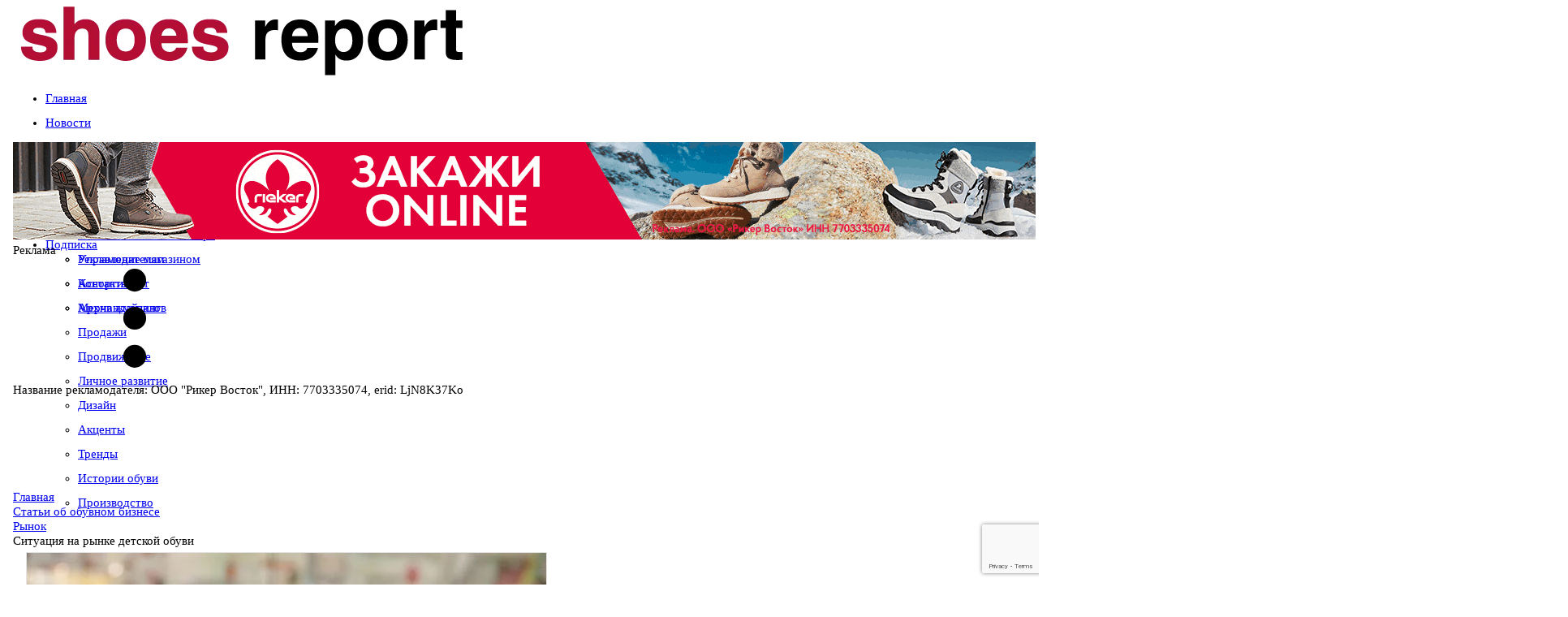

--- FILE ---
content_type: text/html; charset=utf-8
request_url: https://www.shoes-report.ru/articles/rynok/situatsiya_na_rynke_detskoy_obuvi/
body_size: 36731
content:
<!DOCTYPE html>
	<html xmlns:og="http://ogp.me/ns#" lang="ru">
	<head>
<meta name="yandex-verification" content="5b5376fe7e96040a" />
<meta name="format-detection" content="telephone=no">
<meta name="viewport" content="width=device-width, initial-scale=1, maximum-scale=1, user-scalable=no">
<meta http-equiv="X-UA-Compatible" content="IE=edge">
	<link rel="alternate" hreflang="en" href="https://www.shoes-report.com/" />
	<link rel="alternate" hreflang="de" href="https://www.shoes-report.de/" />
	<link rel="alternate" hreflang="it" href="https://www.shoes-report.it/" />
	<link rel="alternate" hreflang="es" href="https://www.shoes-report.es/" />
<!-- Css -->
<!-- Bootstrap -->
<!-- Fonts Icon -->
<!-- Plugins -->
<!-- Styles -->
<!-- Favicons -->
<meta http-equiv="Content-Type" content="text/html; charset=utf-8" />
<meta name="robots" content="index, follow" />
<meta name="description" content="Средняя норма потребления обуви в детском сегменте в натуральном выражении примерно в два раза больше, чем во взрослом, поэтому он считается более устойчивым и прибыльным. Однако общий экономический спад, уменьшение доходов населения и другие кризисные явления негативно сказались и на данном сегменте. Директор по маркетингу ОАО «Егорьевск-обувь», одного из старейших производителей детской обуви в России, Андрей Капуста обрисовал сложившуюся на рынке ситуацию к этой осени и перспективы на конец 2015-го - начало 2016 года." />
<script data-skip-moving="true">(function(w, d, n) {var cl = "bx-core";var ht = d.documentElement;var htc = ht ? ht.className : undefined;if (htc === undefined || htc.indexOf(cl) !== -1){return;}var ua = n.userAgent;if (/(iPad;)|(iPhone;)/i.test(ua)){cl += " bx-ios";}else if (/Windows/i.test(ua)){cl += ' bx-win';}else if (/Macintosh/i.test(ua)){cl += " bx-mac";}else if (/Linux/i.test(ua) && !/Android/i.test(ua)){cl += " bx-linux";}else if (/Android/i.test(ua)){cl += " bx-android";}cl += (/(ipad|iphone|android|mobile|touch)/i.test(ua) ? " bx-touch" : " bx-no-touch");cl += w.devicePixelRatio && w.devicePixelRatio >= 2? " bx-retina": " bx-no-retina";if (/AppleWebKit/.test(ua)){cl += " bx-chrome";}else if (/Opera/.test(ua)){cl += " bx-opera";}else if (/Firefox/.test(ua)){cl += " bx-firefox";}ht.className = htc ? htc + " " + cl : cl;})(window, document, navigator);</script>


<link href="/bitrix/cache/css/s1/4columns-SR/page_ad7413a6940577c71c4f5c970b683af8/page_ad7413a6940577c71c4f5c970b683af8_v1.css?17479225448018" type="text/css"  rel="stylesheet" />
<link href="/bitrix/cache/css/s1/4columns-SR/template_7dba3c2fa6fc6683ab4e05c380c6d81b/template_7dba3c2fa6fc6683ab4e05c380c6d81b_v1.css?1765446499628975" type="text/css"  data-template-style="true" rel="stylesheet" />







<link rel='shortcut icon' sizes='57x57' type='image/x-icon' href='/favicon.ico'>
<meta property="og:title" content="Ситуация на рынке детской обуви" />
<meta property="og:description" content="Средняя норма потребления обуви в детском сегменте в натуральном выражении примерно в два раза больше, чем во взрослом, поэтому он считается более устойчивым и прибыльным. Однако общий экономический спад, уменьшение доходов населения и другие кризисные явления негативно сказались и на данном сегменте. Директор по маркетингу ОАО «Егорьевск-обувь», одного из старейших производителей детской обуви в России, Андрей Капуста обрисовал сложившуюся на рынке ситуацию к этой осени и перспективы на конец 2015-го - начало 2016 года." />
<meta property="og:image" content="https://www.shoes-report.ru/upload/resize_cache/webp/iblock/861/situatsiya_na_rynke_detskoy_obuvi.webp" />
<link rel="image_src" href="/upload/resize_cache/webp/iblock/861/situatsiya_na_rynke_detskoy_obuvi.webp"/>
<link href="https://www.shoes-report.ru/articles/rynok/situatsiya_na_rynke_detskoy_obuvi/" rel="canonical" />



<title>Ситуация на рынке детской обуви</title>

<!--[if lte IE 8]> 
<![endif]-->

<link href="https://plus.google.com/103979954820708719596" rel="publisher" />
<meta name="google-site-verification" content="PSkMwVPd219amg6iBDVH7seHaFMJpOk-s6GC-tCACi0" />
<!-- VK Pixel Code -->
<noscript><img src="https://vk.com/rtrg?p=VK-RTRG-330863-8Ii15" style="position:fixed; left:-999px;" alt=""/></noscript>
<!-- End VK Pixel Code -->

<!-- GTranslate: https://gtranslate.io/ -->
<!--a href="#" onclick="doGTranslate('ru|en');return false;" title="English" class="gflag nturl" style="background-position:-0px -0px;"><img src="//gtranslate.net/flags/blank.png" height="32" width="32" alt="English" /></a><a href="#" onclick="doGTranslate('ru|ru');return false;" title="Russian" class="gflag nturl" style="background-position:-500px -200px;"><img src="//gtranslate.net/flags/blank.png" height="32" width="32" alt="Russian" /></a><a href="#" onclick="doGTranslate('ru|de');return false;" title="Немецкий" class="gflag nturl" style="background-position:-300px -100px;"><img src="//gtranslate.net/flags/blank.png" height="32" width="32" alt="Немецкий" /></a-->

<style type="text/css">
<!--
a.gflag {vertical-align:middle;font-size:32px;padding:1px 0;background-repeat:no-repeat;background-image:url(//gtranslate.net/flags/32.png);}
a.gflag img {border:0;}
a.gflag:hover {background-image:url(//gtranslate.net/flags/32a.png);}
-->
</style>

</head>
<body id="top" class="tw-overflow-x-hidden">
<!-- Yandex.Metrika counter -->
	<script data-skip-moving="true" type="text/javascript" >
   (function(m,e,t,r,i,k,a){m[i]=m[i]||function(){(m[i].a=m[i].a||[]).push(arguments)};
   m[i].l=1*new Date();k=e.createElement(t),a=e.getElementsByTagName(t)[0],k.async=1,k.src=r,a.parentNode.insertBefore(k,a)})
   (window, document, "script", "https://mc.yandex.ru/metrika/tag.js", "ym");

   ym(17184397, "init", {
        clickmap:true,
        trackLinks:true,
        accurateTrackBounce:true,
        webvisor:true
   });
	ym(74074633, "init", {
		clickmap:true,
		trackLinks:true,
		accurateTrackBounce:true
	});
</script>
<noscript>
	<div>
		<img src="https://mc.yandex.ru/watch/17184397" style="position:absolute; left:-9999px;" alt="" />
		<img src="https://mc.yandex.ru/watch/74074633" style="position:absolute; left:-9999px;" alt="" />
	</div>
</noscript><!-- /Yandex.Metrika counter -->
	<!-- Google Analytics -->
<!-- End Google Analytics -->
	<!---->
<div class="container show-grid tw-relative">
	<div class="row nomargin hidden-xs">
	<div class="col-xs-12 top-nav fade-in">
		<div class="row nomargin">
		<!--Курс валют-->
		 		<!--End Курс валют-->
		</div>
	</div>
	</div>
		<div class="row nomargin">
			  <header class="col-xs-12 ">
				<div class="row tw-flex tw-flex-col md:tw-flex-row tw-items-center">
					<div class="col-xs-12 col-sm-5 col-md-5 col-lg-5 tw-flex md:tw-block tw-w-full tw-h-full tw-items-center
					tw-justify-center tw-p-0 tw-gap-2.5">
						<a href="javascript:void(0);" class="header-icon-1 open-left-sidebar tw-flex tw-w-[40px]
						tw-h-[60px] open-left-sidebar
						tw-flex-shrink-0 tw-justify-center tw-items-center tw-text-4xl tw-no-underline
						hover:tw-no-underline hover:tw-text-black md:tw-hidden">
							<i class="fa fa-navicon"></i>
						</a>
						<div class="blocks logo tw-flex tw-h-full tw-items-center tw-w-auto">
							<a href="/">
																<img class="img-responsive tw-w-full !tw-max-w-full" title="Журнал Шузрепорт - Всё об обувном бизнесе"
									 alt="Журнал Шузрепорт - Всё об обувном бизнесе" src="/upload/resize_cache/webp/images/logo.webp"
									 border="0" style="padding: 0 10px">
							</a>
						</div>
					</div>
					<!--div class="visible-xs col-xs-2">
						<button type="button" class="navbar-toggle collapsed" data-toggle="collapse" data-target="#navbar" aria-expanded="false" aria-controls="navbar">
							<span class="sr-only">Меню</span>
							<span class="icon-bar"></span>
							<span class="icon-bar"></span>
							<span class="icon-bar"></span>
						</button>
					</div-->
					<div class="col-xs-12 col-sm-7 col-md-7 col-lg-7 tw-w-full">
						<div class="row blocks banner nopadding">
							

													</div>
					</div>
				</div>
			  </header>
		</div>
		<div class="row nomargin tw-hidden md:tw-block" id="menu_fix">
			  <nav id="menu" class="col-xs-12 topmenu">
			  	<!--div class="row"-->
				<style>

</style>
<ul id="horizontal-multilevel-menu" class="col-xs-12 tw-bg-transparent">


	
	
		
							<li>
			<a href="/" 		   class="root-item !tw-flex tw-flex-row
	tw-items-center tw-gap-2.5">
    				<span class="glyphicon glyphicon-home !tw-flex"></span>
    					<span class="title_menu hidden-xs hidden-sm">Главная</span></a></li>
			
		
	
	



	
	
		
							<li>
	<!--div class="root-separator"></div-->		<a href="/news/" 		   class="root-item !tw-flex tw-flex-row
	tw-items-center tw-gap-2.5">
    				<span class="glyphicon glyphicon-list-alt !tw-flex"></span>
    					<span class="title_menu hidden-xs hidden-sm">Новости</span></a></li>
			
		
	
	



	
	
					<li aria-haspopup="true">
				<!--div class="root-separator"></div-->				<a href="/articles/" 				class="root-item
				 !tw-flex tw-flex-row
				tw-items-center tw-gap-2.5">
											<span class="glyphicon glyphicon-star !tw-flex"></span>
								<span class="title_menu hidden-xs hidden-sm">Статьи</span></a>
			<ul>
		
	
	



	
	
		
							<li><a href="/articles/kompanii_i_marki/" >Компании и марки</a></li>
			
		
	
	



	
	
		
							<li><a href="/articles/otsenka_sezona/" >Оценка сезона</a></li>
			
		
	
	



	
	
		
							<li><a href="/articles/ekspertnoe_mnenie/" >Экспертное мнение</a></li>
			
		
	
	



	
	
		
							<li class="item-selected"><a href="/articles/rynok/" >Рынок</a></li>
			
		
	
	



	
	
		
							<li><a href="/articles/upravlenie_magazinom/" >Управление магазином</a></li>
			
		
	
	



	
	
		
							<li><a href="/articles/assortiment/" >Ассортимент</a></li>
			
		
	
	



	
	
		
							<li><a href="/articles/merchandayzing/" >Мерчандайзинг</a></li>
			
		
	
	



	
	
		
							<li><a href="/articles/prodazhi/" >Продажи</a></li>
			
		
	
	



	
	
		
							<li><a href="/articles/prodvizhenie/" >Продвижение</a></li>
			
		
	
	



	
	
		
							<li><a href="/articles/lichnoe_razvitie/" >Личное развитие</a></li>
			
		
	
	



	
	
		
							<li><a href="/articles/dizayn/" >Дизайн</a></li>
			
		
	
	



	
	
		
							<li><a href="/articles/aktsenty/" >Акценты</a></li>
			
		
	
	



	
	
		
							<li><a href="/articles/trendy/" >Тренды</a></li>
			
		
	
	



	
	
		
							<li><a href="/articles/istoriiobuvi/" >Истории обуви</a></li>
			
		
	
	



	
	
		
							<li><a href="/articles/manufacturing/" >Производство</a></li>
			
		
	
	



			</ul></li>	
	
		
							<li>
	<!--div class="root-separator"></div-->		<a href="/afisha/" 		   class="root-item !tw-flex tw-flex-row
	tw-items-center tw-gap-2.5">
    				<span class="glyphicon glyphicon-time !tw-flex"></span>
    					<span class="title_menu hidden-xs hidden-sm">События</span></a></li>
			
		
	
	



	
	
		
							<li>
	<!--div class="root-separator"></div-->		<a href="/calendar/" 		   class="root-item !tw-flex tw-flex-row
	tw-items-center tw-gap-2.5">
    				<span class="glyphicon glyphicon-calendar !tw-flex"></span>
    					<span class="title_menu hidden-xs hidden-sm">Календарь выставок</span></a></li>
			
		
	
	



	
	
					<li aria-haspopup="true">
				<!--div class="root-separator"></div-->				<a href="/about/" 				class="root-item
				 !tw-flex tw-flex-row
				tw-items-center tw-gap-2.5">
											<span class="glyphicon glyphicon-info-sign !tw-flex"></span>
								<span class="title_menu hidden-xs hidden-sm">О журнале</span></a>
			<ul>
		
	
	



	
	
		
							<li><a href="/announce/" >Читайте в свежем номере</a></li>
			
		
	
	



	
	
		
							<li><a href="/ads/" >Рекламодателям</a></li>
			
		
	
	



	
	
		
							<li><a href="/contacts/" >Контакты</a></li>
			
		
	
	



	
	
		
							<li><a href="/archive/" >Архив журналов</a></li>
			
		
	
	



			</ul></li>	
	
		
							<li>
	<!--div class="root-separator"></div-->		<a href="/subscribe/" 		   class="root-item !tw-flex tw-flex-row
	tw-items-center tw-gap-2.5">
    				<span class="glyphicon glyphicon-envelope !tw-flex"></span>
    					<span class="title_menu hidden-xs hidden-sm">Подписка</span></a></li>
			
		
	
	



</ul>
<div class="menu-clear-left"></div>
			  	<!--/div-->
			  </nav>
		</div>
	<div id="top_banners_" class="row big_top_banner">
		<div id="topbanner1" class="topbanner nopadding col-lg-12 col-md-12 col-sm-12 col-xs-12">
			


	<!--'start_frame_cache_2DJmFo'-->		<svg width="0" height="0" class="hidden">
		<symbol xmlns="http://www.w3.org/2000/svg" viewBox="0 0 16 16" id="three-dots">
			<path d="M9.5 13a1.5 1.5 0 1 1-3 0 1.5 1.5 0 0 1 3 0zm0-5a1.5 1.5 0 1 1-3 0 1.5 1.5 0 0 1 3 0zm0-5a1.5 1.5 0 1 1-3 0 1.5 1.5 0 0 1 3 0z"></path>
		</symbol>
	</svg>
	<div class="banner_wrap tw-my-2.5 lg:tw-my-5">
		<div id="banner_318" class="flex banner_container"
			style="--aspect-ratio-318: 1260/120; padding-bottom: calc(100%/(var(--aspect-ratio-318)));"
			data-id="318">
							<div class="img_container">
					<img class="img_file" src="/upload/rk/99f/ay0cc1h6tu3on9nvqpzmwgcptnjvtccp.gif" alt="">
				</div>
						<div class="text_container">
				<div class="text-overlay">
					Реклама
									</div>
			</div>
			<a class="link_url" data-href="https://www.b2b-rieker.ru/?utm_source=shoes-report-ru&utm_medium=banner&utm_campaign=russian_banner&erid=LjN8K37Ko" href="https://www.b2b-rieker.ru/?utm_source=shoes-report-ru&utm_medium=banner&utm_campaign=russian_banner&erid=LjN8K37Ko" data-id="318"
			   target="_blank"></a>
						<div class="contract_info_button">
				<svg class="icon">
					<use xlink:href="#three-dots"></use>
				</svg>
							</div>
			<div class="contract_info">
				<div class="contract_decription">
					Название рекламодателя: ООО "Рикер Восток", ИНН: 7703335074, erid: LjN8K37Ko				</div>
				<div class="contract_close_button">
					<i class="fa fa-times"></i>
				</div>
			</div>
					</div>
	</div>
	<!--'end_frame_cache_2DJmFo'-->
					</div>
		<!--div id="topbanner2" class="topbanner visible-xs col-xs-12">
					</div-->
	</div>
	<div class="row bread_nav hidden-xs">
<link href="/bitrix/css/main/font-awesome.css?161653980828777" type="text/css" rel="stylesheet" />
<div class="bx-breadcrumb">
			<div class="bx-breadcrumb-item" id="bx_breadcrumb_0" itemscope="" itemtype="http://data-vocabulary.org/Breadcrumb" itemref="bx_breadcrumb_1">
				
				<a href="/" title="Главная" itemprop="url">
					<span itemprop="title">Главная</span>
				</a>
			</div>
			<div class="bx-breadcrumb-item" id="bx_breadcrumb_1" itemscope="" itemtype="http://data-vocabulary.org/Breadcrumb" itemprop="child" itemref="bx_breadcrumb_2">
				<i class="fa fa-angle-right"></i>
				<a href="/articles/" title="Статьи об обувном бизнесе" itemprop="url">
					<span itemprop="title">Статьи об обувном бизнесе</span>
				</a>
			</div>
			<div class="bx-breadcrumb-item" id="bx_breadcrumb_2" itemscope="" itemtype="http://data-vocabulary.org/Breadcrumb" itemprop="child">
				<i class="fa fa-angle-right"></i>
				<a href="/articles/rynok/" title="Рынок" itemprop="url">
					<span itemprop="title">Рынок</span>
				</a>
			</div>
			<div class="bx-breadcrumb-item">
				<i class="fa fa-angle-right"></i>
				<span title="Ситуация на рынке детской обуви">Ситуация на рынке детской обуви</span>
			</div></div><div style="clear:both"></div>	</div>
<link rel="stylesheet" href="/bs/css/newstyle25.css" >
		<div class="row grid">
	<div class="col-lg-6 col-md-6 col-sm-8 col-xs-12 col-md-push-3 content">
<!--Блок Статей-->

									<!--div class="widget-top"-->
  	<!--h4><span class="glyphicon glyphicon-list-alt"></span> Статьи об обувном бизнесе</h4-->
 	<!--/div-->
<div class="widget-container allpadding">
<div id="content_container" class="article_detail" itemscope="" itemtype="https://schema.org/NewsArticle">
		<div class="img_cont">
		<img
			itemprop="image"
			class="detail_picture"
			border="0"
			src="/upload/resize_cache/webp/iblock/861/situatsiya_na_rynke_detskoy_obuvi.webp"
			alt="Ситуация на рынке детской обуви"
			title="Ситуация на рынке детской обуви"
			/>
					</div>
			<span  title="Дата публикации" class="glyphicon glyphicon-time"></span> <span class="date_time">11.11.2015</span> <span title="Количество просмотров" class="glyphicon glyphicon-eye-open"></span> <span id="show_count">10412</span>
	<meta itemprop="datePublished" content="2015-11-11"/>
	<meta itemprop="dateModified" content="2016-10-28"/>
				<h1 itemprop="name">Ситуация на рынке детской обуви</h1>
		<meta itemprop="headline" content="Ситуация на рынке детской обуви">
		<div style="display:none;" itemprop="publisher" itemscope itemtype="https://schema.org/Organization">
		<div itemprop="logo" itemscope itemtype="https://schema.org/ImageObject">
			<img src="https://www.shoes-report.ru/upload/resize_cache/webp/images/logo.webp"/>
			<meta itemprop="url" content="https://www.shoes-report.ru/upload/resize_cache/webp/images/logo.webp">
			<meta itemprop="width" content="544">
			<meta itemprop="height" content="85">
		</div>
		<meta itemprop="name" content="Google">
	</div>
			<div class="detail_text">
		<p>
	Ретейлеры смотрят в будущее со сдержанным оптимизмом


<p>
	<strong>Средняя норма потребления обуви в детском сегменте в натуральном выражении примерно в два раза больше, чем во взрослом, поэтому он считается более устойчивым и прибыльным. Однако общий экономический спад, уменьшение доходов населения и другие кризисные явления негативно сказались и на данном сегменте. Директор по маркетингу ОАО «Егорьевск-обувь», одного из старейших производителей детской обуви в России, Андрей Капуста обрисовал сложившуюся на рынке ситуацию к этой осени и перспективы на конец 2015-го - начало 2016 года.</strong>


<p>
	В целом, для сезона весна-лето 2015 было характерно «броуновское движение» всех участников рынка. Каждый выработал для себя свой путь выживания и сохранения доли рынка. Также начался активный передел розничного рынка. Кризис «очистил» относительно привлекательные арендные площади и практически зафиксировал арендные ставки, что предоставляет возможности выхода новым игрокам. Если в сегменте взрослой обуви наблюдается существенное снижение частоты покупок, то в детском сегменте это снижение проявляется меньше (что обусловлено необходимостью приобретения обуви/одежды с ростом ребенка), но заметен переход в потреблении к более дешевым торговым маркам – на лицо миграция потребителей. Особенностью рынка детской обуви является ранний старт осеннего сезона продаж – с продажи школьного ассортимента.<br>


<p>
	В настоящее время для «детства» характерны следующие тенденции:


<ul>
	<li>Снизилась частота покупок;</li>
	<li>Потребитель стал больше времени уделять выбору товара. Как в оффлайн-, так и в онлайн-магазинах увеличилось количество посещаемых при выборе обуви магазинов/сайтов;</li>
	<li>Произошла «миграция» потребителей в низкий ценовой сегмент детской обуви;</li>
	<li>Наметилась тенденция к импортозамещению из-за подорожания импортной обуви и роста патриотических настроений среди россиян, кроме того, у части потребителей к отечественным маркам наблюдается более лояльное отношение за счет исторически более высоких стандартов безопасности продукции;</li>
	<li>Уменьшилось предложение импортируемой обуви.</li>
</ul>
<p>
	<strong>Почему отечественная детская обувь не дешевле импортной</strong>




	<!--'start_frame_cache_ALOAcH'-->		<svg width="0" height="0" class="hidden">
		<symbol xmlns="http://www.w3.org/2000/svg" viewBox="0 0 16 16" id="three-dots">
			<path d="M9.5 13a1.5 1.5 0 1 1-3 0 1.5 1.5 0 0 1 3 0zm0-5a1.5 1.5 0 1 1-3 0 1.5 1.5 0 0 1 3 0zm0-5a1.5 1.5 0 1 1-3 0 1.5 1.5 0 0 1 3 0z"></path>
		</symbol>
	</svg>
	<div class="banner_wrap tw-my-2.5 lg:tw-my-5">
		<div id="banner_321" class="flex banner_container"
			style="--aspect-ratio-321: 1000/350; padding-bottom: calc(100%/(var(--aspect-ratio-321)));"
			data-id="321">
							<div class="img_container">
					<img class="img_file" src="/upload/resize_cache/webp/rk/156/jkuc6n1y1osh0drax1b77lja9fvec3zw.webp" alt="">
				</div>
						<div class="text_container">
				<div class="text-overlay">
					Реклама
									</div>
			</div>
			<a class="link_url" data-href="https://www.euroshoes-moscow.ru/brands_and_participants/?utm_source=shoes_report_1000&erid=LjN8JzKPK" href="https://www.euroshoes-moscow.ru/brands_and_participants/?utm_source=shoes_report_1000&erid=LjN8JzKPK" data-id="321"
			   target="_blank"></a>
						<div class="contract_info_button">
				<svg class="icon">
					<use xlink:href="#three-dots"></use>
				</svg>
							</div>
			<div class="contract_info">
				<div class="contract_decription">
					Реклама ООО "Бизнес Глобал Экспо" ИНН 7710961530 erid: 2W5zFJRB7Va				</div>
				<div class="contract_close_button">
					<i class="fa fa-times"></i>
				</div>
			</div>
					</div>
	</div>
	<!--'end_frame_cache_ALOAcH'-->

<p>
	Цены на импортную обувь большей частью зависят от курса национальной валюты и, соответственно, принимают на себя все риски и неопределенности этого курса. Казалось бы, в таких условиях появилось «окно возможностей» для российских производителей, которые меньше зависят от колебаний курса валют, чем иностранные. Однако в настоящее время в России практически невозможно производить современную, качественную детскую обувь из 100% российских комплектующих. Поэтому в течение трех месяцев (ноябрь 2014-январь 2015), эти возможности «схлопнулись» в связи с ростом стоимости импортных комплектующих. И даже в настоящее время поставщики обувных материалов не видят никаких предпосылок к снижению своих отпускных цен. Соответственно, уже установленные цены на отечественную обувь вряд ли будут системно меняться в сторону уменьшения. Государственные программы развития легкой промышленности и развития индустрии детских товаров в лучшем случае позволяют компенсировать часть процентных ставок по кредитам или провозглашают целью продвижение отрасли в целом. При этом, первая из мер поддержки не находит широкого применения из-за кризиса на финансовом рынке и очень ограниченными возможностями привлечения заемного финансирования. Эффекта же от продвижения брендов «Российского качества», «Сделано в России» или импортозамещения пока не произошло.


<p>
	<strong>Зимний прогноз</strong>


<p>
	 Ситуация с сезоном «Зима-2015» остается в высокой степени неопределенной. С одной стороны, все продавцы верстали свои планы в разгар кризиса и предпочитали не рисковать и не «перезаказывать» обувь. С другой, – у всех звеньев товаропроводящей цепи остались сверхнормативные запасы с прошлого сезона. Кризис сказался на финансовой системе: «длинных» денег никто не предлагает, существующее финансирование уже пересмотрено и продолжает пересматриваться банками в сторону удорожания пользования заемными средствами. Средняя стоимость обуви зимнего сезона для конечного потребителя очень существенна – следовательно, он будет очень осторожен и привередлив в своем выборе и постарается до минимума сократить количество покупок, остановившись лишь на необходимых. В целом предстоящей зимой детский обувной рынок «нащупает дно» количественных продаж, а с весны 2016-го участники рынка будут «перезагружать» свою стратегию развития бизнеса.


<p>
	По данным исследования РБК «Обувной ретейл-2015» (проведено в феврале-марте 2015 г.), общий объем производства обуви в РФ составил 110,6 млн пар, в том числе детской – 39,4 млн пар. Удельный вес производства детской обуви вырос с 2010 года с 32,4% до 35,6%. Согласно данному исследованию, «в среднем, на душу населения приходится около 2,8-3 пар в год», что, по мнению Андрея Капусты, является «несколько заниженным показателем». По оценкам эксперта, в год ребенку необходимо минимум 6 пар обуви, с учетом «донашивания» и вторичного рынка, цифра может немного быть меньше – в среднем, 5 пар. Таким образом, объем детского рынка (1-14 лет – 21,6 млн человек) можно оценить в 108 млн пар обуви. Официальной статистики об объемах производства и продаж детской обуви в настоящее время нет.


							</div>
	<!--div class="ads_block" style="margin-bottom:10px;"></div-->
	<div class="preview_text" itemprop="articleBody">Средняя норма потребления обуви в детском сегменте в натуральном выражении примерно в два раза больше, чем во взрослом, поэтому он считается более устойчивым и прибыльным. Однако общий экономический…</div>
	<meta itemprop="description" content="Средняя норма потребления обуви в детском сегменте в натуральном выражении примерно в два раза больше, чем во взрослом, поэтому он считается более устойчивым и прибыльным. Однако общий экономический…">
	<meta itemprop="inLanguage" content="ru">
			<div style="clear:both"></div>
		<div itemscope="" itemtype="https://schema.org/AggregateRating" itemprop="aggregateRating" style="display:none;">

			<div itemprop="ratingValue">3.55</div>
				<div itemprop="bestRating">5</div>
				<div itemprop="worstRating">1</div>
				<div itemprop="ratingCount">5</div>


	</div>
</div>
<div class="clear clearfix"></div>
 <div id="rating-star" class="rating_count" id="vote_7962">

<table class="rating" border="0" cellspacing="0" cellpadding="0">
	<tr>
	<td class="rating-title">Пожалуйста оцените статью</td>
															<td><div id="vote_7962_0" class="star-active star-voted" title="1" onmouseover="voteScript.trace_vote(this, true);" onmouseout="voteScript.trace_vote(this, false)" onclick="voteScript.do_vote(this, &#039;vote_7962&#039;, {&#039;SESSION_PARAMS&#039;:&#039;689a6e9d184e79486f4f73ed5677eda7&#039;,&#039;PAGE_PARAMS&#039;:{&#039;ELEMENT_ID&#039;:&#039;7962&#039;},&#039;sessid&#039;:&#039;da151157cfb2e1390f62fa6349004df0&#039;,&#039;AJAX_CALL&#039;:&#039;Y&#039;})"></div></td>
																<td><div id="vote_7962_1" class="star-active star-voted" title="2" onmouseover="voteScript.trace_vote(this, true);" onmouseout="voteScript.trace_vote(this, false)" onclick="voteScript.do_vote(this, &#039;vote_7962&#039;, {&#039;SESSION_PARAMS&#039;:&#039;689a6e9d184e79486f4f73ed5677eda7&#039;,&#039;PAGE_PARAMS&#039;:{&#039;ELEMENT_ID&#039;:&#039;7962&#039;},&#039;sessid&#039;:&#039;da151157cfb2e1390f62fa6349004df0&#039;,&#039;AJAX_CALL&#039;:&#039;Y&#039;})"></div></td>
																<td><div id="vote_7962_2" class="star-active star-voted" title="3" onmouseover="voteScript.trace_vote(this, true);" onmouseout="voteScript.trace_vote(this, false)" onclick="voteScript.do_vote(this, &#039;vote_7962&#039;, {&#039;SESSION_PARAMS&#039;:&#039;689a6e9d184e79486f4f73ed5677eda7&#039;,&#039;PAGE_PARAMS&#039;:{&#039;ELEMENT_ID&#039;:&#039;7962&#039;},&#039;sessid&#039;:&#039;da151157cfb2e1390f62fa6349004df0&#039;,&#039;AJAX_CALL&#039;:&#039;Y&#039;})"></div></td>
																<td><div id="vote_7962_3" class="star-active star-voted" title="4" onmouseover="voteScript.trace_vote(this, true);" onmouseout="voteScript.trace_vote(this, false)" onclick="voteScript.do_vote(this, &#039;vote_7962&#039;, {&#039;SESSION_PARAMS&#039;:&#039;689a6e9d184e79486f4f73ed5677eda7&#039;,&#039;PAGE_PARAMS&#039;:{&#039;ELEMENT_ID&#039;:&#039;7962&#039;},&#039;sessid&#039;:&#039;da151157cfb2e1390f62fa6349004df0&#039;,&#039;AJAX_CALL&#039;:&#039;Y&#039;})"></div></td>
																<td><div id="vote_7962_4" class="star-active star-empty" title="5" onmouseover="voteScript.trace_vote(this, true);" onmouseout="voteScript.trace_vote(this, false)" onclick="voteScript.do_vote(this, &#039;vote_7962&#039;, {&#039;SESSION_PARAMS&#039;:&#039;689a6e9d184e79486f4f73ed5677eda7&#039;,&#039;PAGE_PARAMS&#039;:{&#039;ELEMENT_ID&#039;:&#039;7962&#039;},&#039;sessid&#039;:&#039;da151157cfb2e1390f62fa6349004df0&#039;,&#039;AJAX_CALL&#039;:&#039;Y&#039;})"></div></td>
												</tr>
</table>
</div><div class="clear clearfix"></div>
<div class="list_themes_news">
	<!--h2 class="header_list">Материалы по теме</h2-->
<div class="widget-top">
	<h4>Материалы по теме</h4>
</div>
							<div class="item_themes_news_container">
		<div class="item_themes_news">
		<a class="img-container hidden-xs col-sm-4 col-md-4 col-lg-4" href="/articles/rynok/dolya_marketpleysov_budet_rasti/"><img class="img-responsive" src="/upload/resize_cache/webp/iblock/3a1/200_200_2/w62orkhpfe2p3j5qv9wwec3d6mrfbzlt.webp" border="0"></a>
		<!--div title="Доля маркетплейсов будет расти" class="image_container hidden-xs col-sm-6 col-md-6" style="background-image:url('/upload/resize_cache/webp/iblock/3a1/200_200_2/w62orkhpfe2p3j5qv9wwec3d6mrfbzlt.webp'); background-repeat: no-repeat; background-size: cover; background-position: center;"></div-->
			<a class="title_news col-xs-12 col-sm-8 col-md-8 col-lg-8" href="/articles/rynok/dolya_marketpleysov_budet_rasti/"><h3 class="header_news">Доля маркетплейсов будет расти</h3></a>
			<div class="text_news col-xs-12 col-sm-8 col-md-8 col-lg-8">
											Категория обуви на Ozon Fashion демонстрирует устойчивый рост 

Доля онлайн-продаж в fashion растет, и в прошлом году составила уже более 54&#37;. Покупатели все больше и чаще приобретают одежду и обувь в интернете, и львиная доля этих покупок…						</div>
			<div class="date col-xs-12 col-sm-8 col-md-8 col-lg-8"><span  title="Дата публикации" class="glyphicon glyphicon-time"></span> <span class="date_time">16.09.2025</span> <span title="Количество просмотров" class="glyphicon glyphicon-eye-open"></span> <span>13757</span></div>
		</div>
		</div>
							<div class="item_themes_news_container">
		<div class="item_themes_news">
		<a class="img-container hidden-xs col-sm-4 col-md-4 col-lg-4" href="/articles/rynok/borba_za_rynok_sportivnoy_obuvi/"><img class="img-responsive" src="/upload/resize_cache/webp/iblock/2aa/200_200_2/wlujnat3qmcrwlgbutgslzg9fdm6v3x6.webp" border="0"></a>
		<!--div title="Борьба за рынок спортивной обуви" class="image_container hidden-xs col-sm-6 col-md-6" style="background-image:url('/upload/resize_cache/webp/iblock/2aa/200_200_2/wlujnat3qmcrwlgbutgslzg9fdm6v3x6.webp'); background-repeat: no-repeat; background-size: cover; background-position: center;"></div-->
			<a class="title_news col-xs-12 col-sm-8 col-md-8 col-lg-8" href="/articles/rynok/borba_za_rynok_sportivnoy_obuvi/"><h3 class="header_news">Борьба за рынок спортивной обуви</h3></a>
			<div class="text_news col-xs-12 col-sm-8 col-md-8 col-lg-8">
											Эксперты модного рынка и аналитики-экономисты прогнозируют падение продаж Nike и Adidas. Лидерские позиции непотопляемых спортивных гигантов могут серьезно пошатнуться в ближайшие годы, так как их теснят молодые, смелые и активные конкуренты –…						</div>
			<div class="date col-xs-12 col-sm-8 col-md-8 col-lg-8"><span  title="Дата публикации" class="glyphicon glyphicon-time"></span> <span class="date_time">08.07.2025</span> <span title="Количество просмотров" class="glyphicon glyphicon-eye-open"></span> <span>18408</span></div>
		</div>
		</div>
							<div class="item_themes_news_container">
		<div class="item_themes_news">
		<a class="img-container hidden-xs col-sm-4 col-md-4 col-lg-4" href="/articles/rynok/obuvnye_fabriki_v_rossii_zakryvayutsya_odna_za_drugoy/"><img class="img-responsive" src="/upload/resize_cache/webp/iblock/7a9/200_200_2/6adz5txspl98ruo0fnqdnzd1rmlxk14d.webp" border="0"></a>
		<!--div title="Обувные фабрики в России закрываются одна за другой" class="image_container hidden-xs col-sm-6 col-md-6" style="background-image:url('/upload/resize_cache/webp/iblock/7a9/200_200_2/6adz5txspl98ruo0fnqdnzd1rmlxk14d.webp'); background-repeat: no-repeat; background-size: cover; background-position: center;"></div-->
			<a class="title_news col-xs-12 col-sm-8 col-md-8 col-lg-8" href="/articles/rynok/obuvnye_fabriki_v_rossii_zakryvayutsya_odna_za_drugoy/"><h3 class="header_news">Обувные фабрики в России закрываются одна за другой</h3></a>
			<div class="text_news col-xs-12 col-sm-8 col-md-8 col-lg-8">
											В России обувная отрасль находится в острой кризисной ситуации. Целый ряд российских производителей обуви в текущем году заявили о прекращении своей…						</div>
			<div class="date col-xs-12 col-sm-8 col-md-8 col-lg-8"><span  title="Дата публикации" class="glyphicon glyphicon-time"></span> <span class="date_time">13.12.2024</span> <span title="Количество просмотров" class="glyphicon glyphicon-eye-open"></span> <span>39126</span></div>
		</div>
		</div>
							<div class="item_themes_news_container">
		<div class="item_themes_news">
		<a class="img-container hidden-xs col-sm-4 col-md-4 col-lg-4" href="/articles/rynok/problemy_obuvshchikov_narastayut/"><img class="img-responsive" src="/upload/resize_cache/webp/iblock/066/200_200_2/2k2y73qlmfd3jnn57w1gfle2v5gtxpjk.webp" border="0"></a>
		<!--div title="Проблемы обувщиков нарастают" class="image_container hidden-xs col-sm-6 col-md-6" style="background-image:url('/upload/resize_cache/webp/iblock/066/200_200_2/2k2y73qlmfd3jnn57w1gfle2v5gtxpjk.webp'); background-repeat: no-repeat; background-size: cover; background-position: center;"></div-->
			<a class="title_news col-xs-12 col-sm-8 col-md-8 col-lg-8" href="/articles/rynok/problemy_obuvshchikov_narastayut/"><h3 class="header_news">Проблемы обувщиков нарастают</h3></a>
			<div class="text_news col-xs-12 col-sm-8 col-md-8 col-lg-8">
											В Москве прошло общее годовое собрание Национального обувного союза &#40;НОБС&#41;.						</div>
			<div class="date col-xs-12 col-sm-8 col-md-8 col-lg-8"><span  title="Дата публикации" class="glyphicon glyphicon-time"></span> <span class="date_time">16.12.2024</span> <span title="Количество просмотров" class="glyphicon glyphicon-eye-open"></span> <span>18212</span></div>
		</div>
		</div>
							<div class="item_themes_news_container">
		<div class="item_themes_news">
		<a class="img-container hidden-xs col-sm-4 col-md-4 col-lg-4" href="/articles/rynok/kak_opredelit_effektivnost_obuvnogo_biznesa/"><img class="img-responsive" src="/upload/resize_cache/webp/iblock/2cb/200_200_2/m58e1w8tljushj2hiyjaqowmic05ygiw.webp" border="0"></a>
		<!--div title="Как определить эффективность обувного бизнеса" class="image_container hidden-xs col-sm-6 col-md-6" style="background-image:url('/upload/resize_cache/webp/iblock/2cb/200_200_2/m58e1w8tljushj2hiyjaqowmic05ygiw.webp'); background-repeat: no-repeat; background-size: cover; background-position: center;"></div-->
			<a class="title_news col-xs-12 col-sm-8 col-md-8 col-lg-8" href="/articles/rynok/kak_opredelit_effektivnost_obuvnogo_biznesa/"><h3 class="header_news">Как определить эффективность обувного бизнеса</h3></a>
			<div class="text_news col-xs-12 col-sm-8 col-md-8 col-lg-8">
											Сегодня большинство предпринимателей считают и анализируют показатели эффективности своего бизнеса. Однако порядка 30&#37; этого или не делают, или ничего не понимают в этом &#40;но хотели бы разобраться в этом вопросе и начать работать с…						</div>
			<div class="date col-xs-12 col-sm-8 col-md-8 col-lg-8"><span  title="Дата публикации" class="glyphicon glyphicon-time"></span> <span class="date_time">16.09.2024</span> <span title="Количество просмотров" class="glyphicon glyphicon-eye-open"></span> <span>18317</span></div>
		</div>
		</div>
	</div>
<div class="detail-nav"><a class="btn btn-default" href="/articles/rynok/">Все материалы рубрики</a></div>
</div>
	<div class="widget-container">
								</div>
<!--Конец блока статей-->
	</div>
<div class="col-lg-3 col-md-3 col-sm-4 col-xs-6 col-md-pull-6 grid-item sideleft">
<div id="side_left" class="row">
<!--banner#250х250-left-->
	<div class="desktop_column_banners">
	


	<!--'start_frame_cache_Zg1Ab0'-->		<svg width="0" height="0" class="hidden">
		<symbol xmlns="http://www.w3.org/2000/svg" viewBox="0 0 16 16" id="three-dots">
			<path d="M9.5 13a1.5 1.5 0 1 1-3 0 1.5 1.5 0 0 1 3 0zm0-5a1.5 1.5 0 1 1-3 0 1.5 1.5 0 0 1 3 0zm0-5a1.5 1.5 0 1 1-3 0 1.5 1.5 0 0 1 3 0z"></path>
		</symbol>
	</svg>
	<div class="banner_wrap tw-my-2.5 lg:tw-my-5">
		<div id="banner_328" class="flex banner_container"
			style="--aspect-ratio-328: 1080/1920; padding-bottom: calc(100%/(var(--aspect-ratio-328)));"
			data-id="328">
							<div class="img_container">
					<img class="img_file" src="/upload/rk/c1a/5dcmvz5djiny9nqz7hibxjkwqmta3jmi.gif" alt="">
				</div>
						<div class="text_container">
				<div class="text-overlay">
					Реклама
									</div>
			</div>
			<a class="link_url" data-href="https://caprice-russia.ru/wholesale/?erid=LjN8K34jk" href="https://caprice-russia.ru/wholesale/?erid=LjN8K34jk" data-id="328"
			   target="_blank"></a>
						<div class="contract_info_button">
				<svg class="icon">
					<use xlink:href="#three-dots"></use>
				</svg>
							</div>
			<div class="contract_info">
				<div class="contract_decription">
					Реклама: ООО "Каприс Восток", ИНН: 7705856435, erid: LjN8K34jk				</div>
				<div class="contract_close_button">
					<i class="fa fa-times"></i>
				</div>
			</div>
					</div>
	</div>
	<!--'end_frame_cache_Zg1Ab0'-->
	

</div>
<!--end banner#250х250-left-->

<!--banner#250х250-left-->
							<div class="col-sm-12 col-md-12 col-xs-12">
	<!--div class="widget-top"></div-->
	<div class="widget-container allpadding banner">
				<div class="clear clearfix"></div>
	</div>
</div>
<!--end banner#250х250-left-->
<!--banner#250х250-left-->
	<!--end banner#250х250-left-->
<div id="ads_left_bottom">
	<!--Анонс-->
	<div id="anounce_list" class="col-sm-12 col-md-12 col-xs-12">

	  		<div class="widget-top">
			<h4><!--span class="glyphicon glyphicon-th-list"></span--><a href="/announce/">Читайте в свежем номере</a></h4>
				<!--div class="rss_icon"><a href="/announce/rss/" title="rss" target="_self"><span class="icon-rss-squared"></span></a></div-->

</div>
	<div class="widget-container allpadding">

		<a href="/announce/"><img class="anounce_picture" src="/upload/resize_cache/webp/upload/iblock/180/ehnuq88mzg3oxoxaq8bgewpk20581qsk.webp" title="Журнал Шузрепорт №209" border="0" alt="Журнал Шузрепорт №209"></a>
<ul>
				<li class="anounce-item" id="bx_3218110189_16471"><span class="glyphicon glyphicon-arrow-right"></span>
		<a href="/announce/"><strong>Тема номера: EURO SHOES premiere collection</strong></a>
			</li>
</ul>
</div>
</div>	<!--end анонс-->
</div>
<!--Блок популярное-->
			<div id="popular" class="col-lg-12 col-sm-12 col-md-12 col-xs-12">
					<div class="widget-top">
						<h4><span class="glyphicon glyphicon-eye-open"></span> Популярное</h4>
					</div>
					<div class="widget-container allpadding">

						<ul class="nav nav-pills">
						  <li class="active"><a data-toggle="tab" href="#month">За месяц</a></li>
							<li><a data-toggle="tab" href="#quartal">За квартал</a></li>
							<li><a data-toggle="tab" href="#year">За год</a></li>
						  <li><a data-toggle="tab" href="#all">За все время</a></li>
						</ul>

						<div class="tab-content">
						  <div id="month" class="tab-pane fade in active">
<div class="thumb-layout news-list">
		<a href="/articles/upravlenie_magazinom/upravlyayushchiy_magazinom_strategicheskiy_aktiv_ili_lishnyaya_dolzhnost/" id="bx_3704247661_16490">
															<img class="preload-image" src="/upload/resize_cache/webp/iblock/323/100_100_2/ydvkolyzurwcwq3mb97ag13n481fpf66.webp" data-original="/upload/resize_cache/webp/iblock/323/100_100_2/ydvkolyzurwcwq3mb97ag13n481fpf66.webp" alt="Управляющий магазином. Стратегический актив или лишняя должность?" title="Управляющий магазином. Стратегический актив или лишняя должность?" border="0">
				<strong>Управляющий магазином. Стратегический актив или лишняя должность?</strong>
		<em>Владельцы небольших обувных магазинов часто совмещают несколько ролей: ведут переговоры с поставщиками, контролируют ассортимент, занимаются маркетингом и даже лично участвуют в продажах. В таких условиях сложно уделять внимание стратегическому развитию и операционному управлению торговой точкой. Здесь на помощь приходит управляющий магазином — ключевой сотрудник, который берет на себя контроль за ежедневными процессами и обеспечивает стабильный рост бизнеса. Правда, многие собственники уверены, что могут справиться сами. Эксперт SR в области управления и развития модного бизнеса Мария Герасименко объясняет, зачем нужен управляющий магазином, и почему без этого сотрудника не обойтись, если вы хотите развиваться и масштабировать свой бизнес.</em>
	</a>
<div class="clear"></div>
</div>							  						  </div>
						  <div id="quartal" class="tab-pane fade">
<div class="thumb-layout news-list">
		<a href="/articles/otsenka_sezona/euro_shoes_4_7_marta_2026_v_kongress_tsentre_tsmt/" id="bx_1170408663_16399">
															<img class="preload-image" src="/upload/resize_cache/webp/iblock/62c/100_100_2/l7x9sy4zl2d527y41rcw3l0j0qgz182y.webp" data-original="/upload/resize_cache/webp/iblock/62c/100_100_2/l7x9sy4zl2d527y41rcw3l0j0qgz182y.webp" alt="Euro Shoes — 4-7 марта 2026 в  Конгресс-центре ЦМТ" title="Euro Shoes — 4-7 марта 2026 в  Конгресс-центре ЦМТ" border="0">
				<strong>Euro Shoes — 4-7 марта 2026 в  Конгресс-центре ЦМТ</strong>
		<em>С 4 по 7 марта в Конгресс-центре ЦМТ в Москве соберутся ведущие бренды из Европы, Азии и стран СНГ, чтобы представить коллекции сезона Осень-Зима 2026, зафиксировать актуальные тренды и задать направление развитию fashion-бизнеса.</em>
	</a>
<div class="clear"></div>
		<a href="/articles/upravlenie_magazinom/kakie_faktory_vliyayut_na_tsenoobrazovanie_i_kak_pravilno_rabotat_s_roznichnoy_tsenoy_na_obuv/" id="bx_1170408663_16432">
															<img class="preload-image" src="/upload/resize_cache/webp/iblock/bba/100_100_2/k85p22gpw5fuomskxr4cqfx34of2cezg.webp" data-original="/upload/resize_cache/webp/iblock/bba/100_100_2/k85p22gpw5fuomskxr4cqfx34of2cezg.webp" alt="Какие факторы влияют на ценообразование, и как правильно работать с розничной ценой на обувь" title="Какие факторы влияют на ценообразование, и как правильно работать с розничной ценой на обувь" border="0">
				<strong>Какие факторы влияют на ценообразование, и как правильно работать с розничной ценой на обувь</strong>
		<em>Обувная розница – один из тех сегментов, который очень сильно зависит от фактора сезонности. В свою очередь, ценообразование в обувном бизнесе зависит от множества факторов – от себестоимости до капризов погоды и региональных особенностей.<br />
<br />
Эксперт SR по работе с ассортиментом и управлению им Эмина Понятова рассказывает о ключевых принципах формирования цены на обувной ассортимент, а также о главных факторах давления и вызовах 2025 года для продавцов обуви, и дает рекомендации, как магазину оставаться успешным и прибыльным.<br />
</em>
	</a>
<div class="clear"></div>
		<a href="/articles/prodvizhenie/profayling_pokupatelya_v_magazine_obuvi_chto_eto_metodika_i_kak_ee_mozhno_ispolzovat_v_prodazhakh/" id="bx_1170408663_16445">
															<img class="preload-image" src="/upload/resize_cache/webp/iblock/973/100_100_2/gmnrvl3xr6ei3rg8ub3w3u2993e5p2w6.webp" data-original="/upload/resize_cache/webp/iblock/973/100_100_2/gmnrvl3xr6ei3rg8ub3w3u2993e5p2w6.webp" alt="Профайлинг покупателя в магазине обуви. Что это за методика и как ее можно использовать в продажах?" title="Профайлинг покупателя в магазине обуви. Что это за методика и как ее можно использовать в продажах?" border="0">
				<strong>Профайлинг покупателя в магазине обуви. Что это за методика и как ее можно использовать в продажах?</strong>
		<em>Профайлинг - научная методика «чтения людей», позволяющая составить психологический портрет человека и спрогнозировать его действия, или линию поведения в определенных ситуациях, или уличить во лжи. Профайлинг используется в продажах, поскольку продавцу надо понимать эмоциональное состояние человека, его скрытые мотивы для покупки. Эксперт-практик SR по увеличению продаж в fashion рассказывает об этой методике и ее практическом применении в обувном ритейле.</em>
	</a>
<div class="clear"></div>
		<a href="/articles/kompanii_i_marki/soho_fashion_group_20_let_ustoychivogo_rosta_i_sotrudnichestva_s_mirovymi_brendami/" id="bx_1170408663_16466">
															<img class="preload-image" src="/upload/resize_cache/webp/iblock/2c7/100_100_2/f3kngfdk2fnpm0b04ibxl6uo5n1p8lgi.webp" data-original="/upload/resize_cache/webp/iblock/2c7/100_100_2/f3kngfdk2fnpm0b04ibxl6uo5n1p8lgi.webp" alt="SOHO Fashion Group: 20 лет устойчивого роста и сотрудничества с мировыми брендами" title="SOHO Fashion Group: 20 лет устойчивого роста и сотрудничества с мировыми брендами" border="0">
				<strong>SOHO Fashion Group: 20 лет устойчивого роста и сотрудничества с мировыми брендами</strong>
		<em>В этом году SOHO Fashion Group отмечает своё 20-летие – значимую дату, подчеркивающую устойчивое развитие компании и её вклад в формирование российского fashion-рынка. За этот период компания заняла ведущие позиции в отрасли, сформировав прочные отношения с международными брендами и зарекомендовав себя как надежный представитель модного сегмента.</em>
	</a>
<div class="clear"></div>
</div>							  						  </div>
						  <div id="year" class="tab-pane fade">
<div class="thumb-layout news-list">
		<a href="/articles/otsenka_sezona/vsego_mesyats_do_vystavki_euro_shoes_v_moskve/" id="bx_851719233_16233">
															<img class="preload-image" src="/upload/resize_cache/webp/iblock/dca/100_100_2/rdd5tojp513ykfiavel3xqa3a30vglmu.webp" data-original="/upload/resize_cache/webp/iblock/dca/100_100_2/rdd5tojp513ykfiavel3xqa3a30vglmu.webp" alt="Всего месяц  до выставки Euro Shoes  в Москве!" title="Всего месяц  до выставки Euro Shoes  в Москве!" border="0">
				<strong>Всего месяц  до выставки Euro Shoes  в Москве!</strong>
		<em>Считаем дни для главной международной выставки обуви и аксессуаров Euro Shoes Premiere Collection в Москве! Выставка пройдет с 27 по 30 августа на новой премиальной площадке – в столичном конгресс-центре ЦМТ на Краснопресненской набережной.</em>
	</a>
<div class="clear"></div>
		<a href="/articles/trendy/obuv_salvatore_ferragamo_vdokhnovlyaet_konditerov/" id="bx_851719233_16090">
															<img class="preload-image" src="/upload/resize_cache/webp/iblock/cac/100_100_2/jswi5dy0tmdsj7ialqyxj9lhlcpfok9h.webp" data-original="/upload/resize_cache/webp/iblock/cac/100_100_2/jswi5dy0tmdsj7ialqyxj9lhlcpfok9h.webp" alt="Обувь Сальваторе Феррагамо вдохновляет кондитеров" title="Обувь Сальваторе Феррагамо вдохновляет кондитеров" border="0">
				<strong>Обувь Сальваторе Феррагамо вдохновляет кондитеров</strong>
		<em>Итальянские кондитеры создали торты – точные копии шести легендарных пар обуви из архивов итальянского «Обувщика звезд» маэстро Сальваторе Феррагамо. Их представили в ресторане 10_11 миланского отеля Portrait Milano, который входит в компанию по управлению отелями, принадлежащую семье Феррагамо. </em>
	</a>
<div class="clear"></div>
		<a href="/articles/trendy/glavnye_trendovye_temy_dlya_kollektsiy_obuvi_i_sumok_sezona_osen_zima_2025_26/" id="bx_851719233_16081">
															<img class="preload-image" src="/upload/resize_cache/webp/iblock/442/100_100_2/chr2smfzqq303jw9uqbhyfix6osmyqj3.webp" data-original="/upload/resize_cache/webp/iblock/442/100_100_2/chr2smfzqq303jw9uqbhyfix6osmyqj3.webp" alt="Главные трендовые темы для коллекций обуви и сумок сезона осень-зима 2025/26" title="Главные трендовые темы для коллекций обуви и сумок сезона осень-зима 2025/26" border="0">
				<strong>Главные трендовые темы для коллекций обуви и сумок сезона осень-зима 2025/26</strong>
		<em>Какой бы из эстетик ни придерживалась ваша коллекция - ремесленное наследие, элегантный минимализм, вдохновленный традициями или, наоборот, футуристичными формами, - если ваш покупатель стремится быть модным, и вам необходимо регулярно обновлять свой ассортимент актуальными трендовыми новинками, обратите внимание на описанные в этой статье направления дизайна, модели и детали женской обуви и сумок в сезоне осень-зима 2025/26. Для ее подготовки автор использовала материалы международного тренд-бюро Fashion Snoops, которое является источником коммерческих прогнозов на сезоны вперед, и актуальная тренд-аналитика ключевых мероприятий индустрии моды по всему миру: отраслевых выставок, показов, шоу.</em>
	</a>
<div class="clear"></div>
		<a href="/articles/upravlenie_magazinom/kak_rabotaet_zakon_pareto_v_roznichnom_magazine_obuvi/" id="bx_851719233_16101">
															<img class="preload-image" src="/upload/resize_cache/webp/iblock/932/100_100_2/yy8vh1vulamt8dmp28ndvgq4nl5ej2k2.webp" data-original="/upload/resize_cache/webp/iblock/932/100_100_2/yy8vh1vulamt8dmp28ndvgq4nl5ej2k2.webp" alt="Как работает закон Парето в розничном магазине обуви" title="Как работает закон Парето в розничном магазине обуви" border="0">
				<strong>Как работает закон Парето в розничном магазине обуви</strong>
		<em>Анализ результатов работы компании – важное качество руководителя. Анализу подлежат многие показатели в розничном бизнесе, в первую очередь - планирование продаж и товарных остатков, выполнение KPI сотрудниками, эффективность маркетинговых акций, количество продавцов, их рабочие графики и многие другие факторы, оказывающие влияние на итоговый результат работы магазина. В этом материале эксперт SR по увеличению продаж в обувной рознице Евгений Данчев с помощью закона Парето разбирается в причинах того, почему выручка и объемы проданного товара распределяются очень неравномерно между будними и выходными днями. Автор уверен, что принцип Парето незаменим при системном анализе эффективности управления продажами и результатов продаж. Но важно правильно его применять и интерпретировать его смысл.</em>
	</a>
<div class="clear"></div>
		<a href="/articles/kompanii_i_marki/clarks_200_let_kachestva_stilya_i_innovatsiy/" id="bx_851719233_16065">
															<img class="preload-image" src="/upload/resize_cache/webp/iblock/b19/100_100_2/hi7x17278l29qsiyq4p7733bol786072.webp" data-original="/upload/resize_cache/webp/iblock/b19/100_100_2/hi7x17278l29qsiyq4p7733bol786072.webp" alt="Clarks: 200 лет качества, стиля и инноваций" title="Clarks: 200 лет качества, стиля и инноваций" border="0">
				<strong>Clarks: 200 лет качества, стиля и инноваций</strong>
		<em>В 2025 году легендарный британский бренд Clarks отмечает 200-летний юбилей – впечатляющий рубеж, свидетельствующий о не проходящей актуальности, безупречном качестве и мировом<br />
признании марки. С момента основания в 1825 году компания не просто создает обувь, а задает стандарты комфорта и стиля, оставаясь символом британского мастерства и новаторства.</em>
	</a>
<div class="clear"></div>
		<a href="/articles/kompanii_i_marki/novyy_brend_v_portfele_soho_fashion_beverly_hills_polo_club/" id="bx_851719233_16037">
															<img class="preload-image" src="/upload/resize_cache/webp/iblock/23f/100_100_2/bkwpatsft00oqhpgsi5d233haqf2g3os.webp" data-original="/upload/resize_cache/webp/iblock/23f/100_100_2/bkwpatsft00oqhpgsi5d233haqf2g3os.webp" alt="Новый бренд в портфеле SOHO FASHION – BEVERLY HILLS POLO CLUB" title="Новый бренд в портфеле SOHO FASHION – BEVERLY HILLS POLO CLUB" border="0">
				<strong>Новый бренд в портфеле SOHO FASHION – BEVERLY HILLS POLO CLUB</strong>
		<em>Компания SOHO Fashion продолжает расти и развиваться на российском рынке обуви, и в портфеле брендов ведущего дистрибьютора в 2025 году появился новый – легендарный Beverly<br />
Hills Polo Club &#40;BHPC&#41;. Это международный бренд, который стал символом американского образа жизни, свободы и стиля. Основан в 1980-х годах, вдохновлен духом поло-спорта, который<br />
ассоциируется с элитарностью, аристократией и активным образом жизни.</em>
	</a>
<div class="clear"></div>
		<a href="/articles/trendy/micam_i_livetrend_predstavili_podborku_trendov_obuvi_sezona_vesna_leto_2026/" id="bx_851719233_16235">
															<img class="preload-image" src="/upload/resize_cache/webp/iblock/c4e/100_100_2/c8s1chgncwol677957wf4g35x8ku95a3.webp" data-original="/upload/resize_cache/webp/iblock/c4e/100_100_2/c8s1chgncwol677957wf4g35x8ku95a3.webp" alt="Micam и Livetrend представили подборку трендов обуви сезона весна-лето 2026" title="Micam и Livetrend представили подборку трендов обуви сезона весна-лето 2026" border="0">
				<strong>Micam и Livetrend представили подборку трендов обуви сезона весна-лето 2026</strong>
		<em>Итальянская международная выставка обуви Micam представляет «Гид по трендам сезона весна-лето 2026», разработанный совместно с Livetrend. Гид разработан на основе анализа социальных сетей, онлайн-маркетплейсов и модных показов, а также с помощью новых технологий, таких как искусственный интеллект и Big Data.</em>
	</a>
<div class="clear"></div>
		<a href="/articles/rynok/borba_za_rynok_sportivnoy_obuvi/" id="bx_851719233_16204">
															<img class="preload-image" src="/upload/resize_cache/webp/iblock/2aa/100_100_2/wlujnat3qmcrwlgbutgslzg9fdm6v3x6.webp" data-original="/upload/resize_cache/webp/iblock/2aa/100_100_2/wlujnat3qmcrwlgbutgslzg9fdm6v3x6.webp" alt="Борьба за рынок спортивной обуви" title="Борьба за рынок спортивной обуви" border="0">
				<strong>Борьба за рынок спортивной обуви</strong>
		<em>Эксперты модного рынка и аналитики-экономисты прогнозируют падение продаж Nike и Adidas. Лидерские позиции непотопляемых спортивных гигантов могут серьезно пошатнуться в ближайшие годы, так как их теснят молодые, смелые и активные конкуренты – бренды - челленджеры.&nbsp;&nbsp;<br />
<br />
Почему это происходит, и каковы основные причины таких изменений? Своим взглядом на ситуацию на рынке в сегменте спортивных одежды и обуви делится Дания Ткачева, эксперт-практик fashion-рынка с 20-летним опытом управления продажами, имеющий за плечами 13 лет работы в команде Nike Russia и fashion-ритейле. <br />
</em>
	</a>
<div class="clear"></div>
		<a href="/articles/assortiment/tsiklichnost_mody_i_ee_vliyanie_na_finansovye_rezultaty_modnogo_biznesa/" id="bx_851719233_16051">
															<img class="preload-image" src="/upload/resize_cache/webp/iblock/104/100_100_2/4yzdwqkyoutu12rc8g0tjjj4mioq136p.webp" data-original="/upload/resize_cache/webp/iblock/104/100_100_2/4yzdwqkyoutu12rc8g0tjjj4mioq136p.webp" alt="Цикличность моды и ее влияние на финансовые результаты модного бизнеса" title="Цикличность моды и ее влияние на финансовые результаты модного бизнеса" border="0">
				<strong>Цикличность моды и ее влияние на финансовые результаты модного бизнеса</strong>
		<em>О том, что мода развивается циклично, стилисты и эксперты не устают говорить и профессионалам, и рядовым потребителям товаров и услуг модной индустрии. Цикличность моды оказывает значительное влияние на финансовые результаты fashion-бизнеса, поскольку она диктует периоды спроса и спада и определяет, какие товары будут востребованы в определенный момент. Эксперт SR по планированию и управлению ассортиментом Эмина Понятова рассказывает о том, какие аспекты цикличности моды надо учитывать обувному ритейлу в своей работе, и как они влияют на финансовые показатели бизнеса. </em>
	</a>
<div class="clear"></div>
		<a href="/articles/kompanii_i_marki/peter_kaiser_luchshiy_brend_2025_goda_/" id="bx_851719233_16146">
															<img class="preload-image" src="/upload/resize_cache/webp/iblock/e10/100_100_2/nfz04os27mplw8d2pggz1hesovg4i8p6.webp" data-original="/upload/resize_cache/webp/iblock/e10/100_100_2/nfz04os27mplw8d2pggz1hesovg4i8p6.webp" alt="PETER KAISER - лучший бренд 2025 года! " title="PETER KAISER - лучший бренд 2025 года! " border="0">
				<strong>PETER KAISER - лучший бренд 2025 года! </strong>
		<em>«Компания CAPRICE Schuhproduktion GmbH получила сертификат о присвоении PETER KAISER звания «Top Brand 2025».</em>
	</a>
<div class="clear"></div>
</div>						  </div>
						  <div id="all" class="tab-pane fade">
<div class="thumb-layout news-list">
		<a href="/articles/aktsenty/obuvnoy-likbez-iz-chego-delayutsya-obuvnye-podoshvy/" id="bx_2896208354_5525">
															<img class="preload-image" src="/upload/resize_cache/webp/iblock/004/100_100_2/obuvnoy_likbez_iz_chego_delayutsya_obuvnye_podoshvy.webp" data-original="/upload/resize_cache/webp/iblock/004/100_100_2/obuvnoy_likbez_iz_chego_delayutsya_obuvnye_podoshvy.webp" alt="Обувной ликбез: из чего делаются обувные подошвы" title="Обувной ликбез: из чего делаются обувные подошвы" border="0">
				<strong>Обувной ликбез: из чего делаются обувные подошвы</strong>
		<em>«Чем отличается ТЭП от ЭВА? Что мне сулит тунит? ПВХ — это же клей? Из чего вообще сделана подошва этих ботинок?» — современный покупатель хочет знать все. Чтобы не ударить перед ним в грязь лицом и суметь объяснить, годится ли ему в подметки такая подошва, внимательно изучите эту статью. В ней инженер-технолог Игорь Окороков рассказывает, из каких материалов делаются подошвы обуви и чем хорош каждый из них.</em>
	</a>
<div class="clear"></div>
		<a href="/articles/assortiment/kak-ustanovit-tseny-kotorye-pozvolyat-zarabatyvat/" id="bx_2896208354_5451">
															<img class="preload-image" src="/upload/resize_cache/webp/iblock/838/100_100_2/boutique_roma.webp" data-original="/upload/resize_cache/webp/iblock/838/100_100_2/boutique_roma.webp" alt="Как установить цены, которые позволят зарабатывать" title="Как установить цены, которые позволят зарабатывать" border="0">
				<strong>Как установить цены, которые позволят зарабатывать</strong>
		<em>Некоторые бизнесмены до сих пор путают понятие маржи с понятием торговой наценки и устанавливают цены на свой товар, руководствуясь исключительно примером конкурентов. Неудивительно, что они разоряются! Аналитик компании «Академия розничных технологий» Максим Горшков дает несколько советов и формул, с помощью которых можно установить не только не разорительные, но и прибыльные цены.</em>
	</a>
<div class="clear"></div>
		<a href="/articles/upravlenie_magazinom/prodazhi-obuvi-i-aksessuarov-effektivnye-priemy-delovoy-ritoriki/" id="bx_2896208354_6091">
															<img class="preload-image" src="/upload/resize_cache/webp/iblock/0ed/100_100_2/dve.webp" data-original="/upload/resize_cache/webp/iblock/0ed/100_100_2/dve.webp" alt="Продажи обуви и аксессуаров: эффективные приемы деловой риторики" title="Продажи обуви и аксессуаров: эффективные приемы деловой риторики" border="0">
				<strong>Продажи обуви и аксессуаров: эффективные приемы деловой риторики</strong>
		<em>Какие речевые модули - эффективны при общении с потенциальными и действующими клиентами салонов обуви, а какие – нет, знает бизнес-консультант Анна Бочарова.</em>
	</a>
<div class="clear"></div>
		<a href="/articles/upravlenie_magazinom/formiruem-zarplatu-prodavtsov-sovety-ekspertov/" id="bx_2896208354_5520">
															<img class="preload-image" src="/upload/resize_cache/webp/iblock/103/100_100_2/formiruem_zarplatu_prodavtsov_sovety_ekspertov.webp" data-original="/upload/resize_cache/webp/iblock/103/100_100_2/formiruem_zarplatu_prodavtsov_sovety_ekspertov.webp" alt="Формируем зарплату продавцов: советы экспертов" title="Формируем зарплату продавцов: советы экспертов" border="0">
				<strong>Формируем зарплату продавцов: советы экспертов</strong>
		<em>«А как вы начисляете зарплату своим консультантам, с личных или с общих продаж?» — это один из самых популярных вопросов, вызывающих множество разногласий и пересудов на интернет-форумах владельцев розничного бизнеса. Действительно, как же правильно формировать заработок продавцов? А как быть с премиями, откуда взять план продаж, разрешать ли сотрудникам покупать товар в магазине со скидками? В поисках истины Shoes Report обратился к десятку обувных ретейлеров, но ни одна компания не захотела раскрывать свою систему мотивации — слишком уж непрост и индивидуален был процесс ее разработки. Тогда мы расспросили четырех бизнес-консультантов, и окончательно убедились в том, что тема мотивации продавцов очень сложна, ведь даже наши эксперты не смогли прийти к единому мнению.</em>
	</a>
<div class="clear"></div>
		<a href="/articles/upravlenie_magazinom/vsya_pravda_o_bayere_kto_on_i_kak_im_stat/" id="bx_2896208354_11618">
															<img class="preload-image" src="/upload/resize_cache/webp/iblock/4cd/100_100_2/vsya_pravda_o_bayere_kto_on_i_kak_im_stat.webp" data-original="/upload/resize_cache/webp/iblock/4cd/100_100_2/vsya_pravda_o_bayere_kto_on_i_kak_im_stat.webp" alt="Вся правда о байере. Кто он и как им стать?" title="Вся правда о байере. Кто он и как им стать?" border="0">
				<strong>Вся правда о байере. Кто он и как им стать?</strong>
		<em>Байер – уже не новая, но по-прежнему популярная и востребованная профессия. Быть байером модно. Байеры стоят у истоков зарождения и развития трендов. Если дизайнер предлагает свое видение моды в сезоне, то байер отбирает наиболее интересные коммерческие идеи. Именно от байеров зависит политика продаж магазинов и то, что, в конце концов, будет носить покупатель. Эта профессия окружена магическим флером, зачастую, связанным с отсутствием представлений, в чем же на самом деле заключается работа байера. </em>
	</a>
<div class="clear"></div>
		<a href="/articles/prodazhi/tekhnologiya-prodayushchikh-voprosov/" id="bx_2896208354_4786">
															<img class="preload-image" src="/upload/resize_cache/webp/iblock/7c2/100_100_2/xe527da3r09ejtx1fdv0o4zh1g261f3a.webp" data-original="/upload/resize_cache/webp/iblock/7c2/100_100_2/xe527da3r09ejtx1fdv0o4zh1g261f3a.webp" alt="Технология продающих вопросов" title="Технология продающих вопросов" border="0">
				<strong>Технология продающих вопросов</strong>
		<em>Нет ничего хуже, чем встреча покупателя словами «Здравствуйте, могу ли я чем-нибудь помочь?», ведь продавец работает в магазине как раз для того, чтобы помогать. Критикуя этот устоявшийся шаблон общения с покупателем, Андрей Чиркарев, бизнес-тренер по эффективным продажам и основатель проекта «Новая экономика», делится с читателями Shoes Report технологией по-настоящему продающих вопросов.</em>
	</a>
<div class="clear"></div>
		<a href="/articles/aktsenty/mekh-da-ne-tolko-vidy-podklada/" id="bx_2896208354_5381">
															<img class="preload-image" src="/upload/resize_cache/webp/iblock/2b7/100_100_2/mekh_da_ne_tolko_vidy_podklada.webp" data-original="/upload/resize_cache/webp/iblock/2b7/100_100_2/mekh_da_ne_tolko_vidy_podklada.webp" alt="Мех, да не только: виды подклада" title="Мех, да не только: виды подклада" border="0">
				<strong>Мех, да не только: виды подклада</strong>
		<em>В производстве зимней обуви&nbsp;используют различные материалы, предназначенные для сохранения тепла и отвечающие требованиям потребителей: натуральную овчину, искусственный мех, искусственный мех из натуральной шерсти и другие. Все виды подкладочного меха имеют свои достоинства и недостатки. Рассмотрим свойства каждого из них.</em>
	</a>
<div class="clear"></div>
		<a href="/articles/dizayn/luchshie-modeli-cheshskoy-obuvi-proshlogo/" id="bx_2896208354_5445">
															<img class="preload-image" src="/upload/resize_cache/webp/iblock/f00/100_100_2/luchshie_modeli_cheshskoy_obuvi_proshlogo.webp" data-original="/upload/resize_cache/webp/iblock/f00/100_100_2/luchshie_modeli_cheshskoy_obuvi_proshlogo.webp" alt="Лучшие модели чешской обуви прошлого" title="Лучшие модели чешской обуви прошлого" border="0">
				<strong>Лучшие модели чешской обуви прошлого</strong>
		<em>В советские времена за обувью из Чехословакии, продававшейся у нас под брендом «Цебо», покупатели выстаивали по четыре часа в очереди и не жалели об этом, ведь чешская обувь считалась качественной, удобной и модной. Обувной дизайнер Юрай Шушка поделился с журналом Shoes Report фотоархивом своей коллекции, в которой собраны самые интересные модели «Цебо» с 1940-х до 1980-х годов.</em>
	</a>
<div class="clear"></div>
		<a href="/articles/upravlenie_magazinom/arifmetika-roznitsy/" id="bx_2896208354_6240">
															<img class="preload-image" src="/upload/resize_cache/iblock/9a3/100_100_2/АРИФМЕТИКА РОЗНИЦЫ.jpg" data-original="/upload/resize_cache/iblock/9a3/100_100_2/АРИФМЕТИКА РОЗНИЦЫ.jpg" alt="Арифметика розницы" title="Арифметика розницы" border="0">
				<strong>Арифметика розницы</strong>
		<em> 

 Прежде чем, приступить к решению конкретных задач, необходимо выяснить насколько точно все руководители вашей компании понимают основную терминологию розницы. </em>
	</a>
<div class="clear"></div>
		<a href="/articles/upravlenie_magazinom/kak-uvolit-rabotnika-bez-slez-skandala-i-suda/" id="bx_2896208354_5602">
															<img class="preload-image" src="/upload/resize_cache/webp/iblock/0c0/100_100_2/8279787256_4afebd862b_o.webp" data-original="/upload/resize_cache/webp/iblock/0c0/100_100_2/8279787256_4afebd862b_o.webp" alt="Как уволить работника без слез, скандала и суда" title="Как уволить работника без слез, скандала и суда" border="0">
				<strong>Как уволить работника без слез, скандала и суда</strong>
		<em>Рано или поздно любой руководитель сталкивается с необходимостью расстаться с сотрудником. Правильно и вовремя проведенная процедура увольнения сэкономит компании деньги, а самому начальнику — нервы и время. Но почему подчас, зная, что разрыв отношений неизбежен, мы  откладываем решение на месяцы?</em>
	</a>
<div class="clear"></div>
</div>							  						  </div>
						</div>

					</div>
					</div><!--Конец блок популярное-->
</div>
</div>
<div class="col-lg-3 col-md-3 col-sm-4 col-xs-6 sideright grid-item">
<div id="side_right" class="row">
<!--banner#250x400-right-->
		<div class="desktop_column_banners">
	


	<!--'start_frame_cache_vhh5NV'-->		<svg width="0" height="0" class="hidden">
		<symbol xmlns="http://www.w3.org/2000/svg" viewBox="0 0 16 16" id="three-dots">
			<path d="M9.5 13a1.5 1.5 0 1 1-3 0 1.5 1.5 0 0 1 3 0zm0-5a1.5 1.5 0 1 1-3 0 1.5 1.5 0 0 1 3 0zm0-5a1.5 1.5 0 1 1-3 0 1.5 1.5 0 0 1 3 0z"></path>
		</symbol>
	</svg>
	<div class="banner_wrap tw-my-2.5 lg:tw-my-5">
		<div id="banner_332" class="flex banner_container"
			style="--aspect-ratio-332: 1080/1920; padding-bottom: calc(100%/(var(--aspect-ratio-332)));"
			data-id="332">
							<div class="img_container">
					<img class="img_file" src="/upload/rk/9ed/qquvc3wbd7nkbhkv1dgepub4ud9it1ur.gif" alt="">
				</div>
						<div class="text_container">
				<div class="text-overlay">
					Реклама
									</div>
			</div>
			<a class="link_url" data-href="https://caprice-russia.ru/wholesale/?erid=LjN8K34jk" href="https://caprice-russia.ru/wholesale/?erid=LjN8K34jk" data-id="332"
			   target="_blank"></a>
						<div class="contract_info_button">
				<svg class="icon">
					<use xlink:href="#three-dots"></use>
				</svg>
							</div>
			<div class="contract_info">
				<div class="contract_decription">
					Реклама: ООО "Каприс Восток", ИНН: 7705856435, erid: LjN8K34jk				</div>
				<div class="contract_close_button">
					<i class="fa fa-times"></i>
				</div>
			</div>
					</div>
	</div>
	<!--'end_frame_cache_vhh5NV'-->
	

</div>
<!--end banner#250x400-right-->
<!--Vote-->
<!--end Vote-->
<!--banner#250х250-right-->
<!--end banner#250х250-right-->
<!--banner#250х250-right-->


				<div class="col-sm-12 col-md-12 col-xs-12">
	<div class="widget-top">
		<!--h4><span class="glyphicon glyphicon-bookmark"></span> Реклама</h4-->
	</div>
	<div class="widget-container allpadding banner">
			<div class="clear clearfix"></div>
	</div>
</div>

<!--end banner#250х250-right-->
<!--banner#250x400-left-->
	<!--end banner#250x400-left-->
<!--Subscribe-->
				
<div id="sbscr" class="col-lg-12 col-md-12 col-sm-12 col-xs-12">
	<div class="widget-top">
		<h4><span class="glyphicon glyphicon-envelope"></span> <a href="/subscribe/#sub_mail">Подписка на рассылку</a></h4>
	</div>
	<div class="widget-container allpadding">
		<div id="subscribe-mail">
		<div class="description">При оформлении подписки вы будете еженедельно получать на свой e-mail новости и статьи об обувном бизнесе.</div>
		<div id="subscribe_res" style="display: none;"></div>
		<form role="form" action="" method="post" id="fast_subscribe_form">
			<input type="hidden" name="sessid" id="sessid" value="0935e532f80e1685be8ed4363291d9d8" />			<input type="hidden" name="charset" value="utf-8">
			<input type="hidden" name="site_id" value="s1">
			<input type="hidden" name="subscribe_mail" id="subscribe_mail" value="">
			<input type="hidden" name="rubrics" value="35">
			<input type="hidden" name="format" value="html">
			<div class="form-group">
				<label class="sr-only" for="email">Email</label>
				<input type="text" class="form-control" name="email" value="" placeholder="Укажите e-mail">
			</div>
			<div class="checkbox">
				<label class="privacy-label">
					<input type="checkbox" name="privacy" id="privacy" required> Ознакомился и принимаю условия <a href="/privacy.php">политики конфиденциальности и обработки данных</a>
				</label>
			</div>
						<button type="submit" style="margin-top: 10px; background-color:#333333;" class="btn btn-default btn-right" name="fast_subscribe_submit" id="fast_subscribe_submit"><span class="glyphicon glyphicon-envelope"></span> Подписаться</button>
			</form>
		</div>
		<div class="clearfix"></div>
	</div>
</div>	<!--end subscribe-->
<!--banner#250х250-right-->


						<!--end banner#250х250-right-->
</div>
</div>
</div>

<!--Блок большой нижний баннер-->
<div id="bottom_big_banner" class="row">
	  <div class="col-lg-12 col-md-12 col-sm-12 col-xs-12 grid-item big_bottom_banner">
	</div>

</div>

<!--End Блок большой нижний баннер-->
<div id="partners_block" class="row">
	<div class="col-lg-12 col-md-12 col-sm-12 col-xs-12">
<div class="widget-top"> 		 
  <h4><span class="icon-briefcase"></span> Наши партнеры</h4>
 </div>

<div class="widget-container lenta_partners">
<div id="partner-slide">
<div class="flexslider" id="partner-carousel">
	<ul class="slides" style="height:100px;">
						<li class="slide-item" id="bx_651765591_14661"><!--div class="feat-bg"></div-->
		<noindex><a rel="nofollow" href="https://fashionindustrycz.cz/kontakty/" target="_blank">
				<img
						class="preview_picture"
						border="0"
						src="/upload/resize_cache/webp/upload/iblock/9e9/dwn5gkgt82rhp5cclnwqe141d6dbpse8.webp"
						alt="Fashion Industry CZ"
						title="Fashion Industry CZ"
						style="float:left"
						/>
		</a></noindex>
			</li>
						<li class="slide-item" id="bx_651765591_16395"><!--div class="feat-bg"></div-->
		<noindex><a rel="nofollow" href="https://fashionexpo.kz/" target="_blank">
				<img
						class="preview_picture"
						border="0"
						src="/upload/resize_cache/webp/iblock/ed8/2joykpgiu383qqbknl6w7qaga134ji12.webp"
						alt="CAF"
						title="CAF"
						style="float:left"
						/>
		</a></noindex>
			</li>
						<li class="slide-item" id="bx_651765591_16205"><!--div class="feat-bg"></div-->
		<noindex><a rel="nofollow" href="https://bigtextile.ru" target="_blank">
				<img
						class="preview_picture"
						border="0"
						src="/upload/resize_cache/webp/upload/iblock/34c/6au7lev9hnkeu6ej90avrxp7f28v0f6n.webp"
						alt="bigtextile"
						title="bigtextile"
						style="float:left"
						/>
		</a></noindex>
			</li>
						<li class="slide-item" id="bx_651765591_15464"><!--div class="feat-bg"></div-->
		<noindex><a rel="nofollow" href="https://eliteline.kz" target="_blank">
				<img
						class="preview_picture"
						border="0"
						src="/upload/resize_cache/webp/upload/iblock/cbc/xj1iuk3weuwa7kgc15bih2p1y8d9erx5.webp"
						alt="eliteline"
						title="eliteline"
						style="float:left"
						/>
		</a></noindex>
			</li>
						<li class="slide-item" id="bx_651765591_14909"><!--div class="feat-bg"></div-->
		<noindex><a rel="nofollow" href="https://cpm-moscow.com/?lang=ru" target="_blank">
				<img
						class="preview_picture"
						border="0"
						src="/upload/resize_cache/webp/upload/iblock/440/qfraxkc5zp8gu8ec2cilikr8i45en09d.webp"
						alt="cpm"
						title="cpm"
						style="float:left"
						/>
		</a></noindex>
			</li>
						<li class="slide-item" id="bx_651765591_14884"><!--div class="feat-bg"></div-->
		<noindex><a rel="nofollow" href="https://shoesworld.su/" target="_blank">
				<img
						class="preview_picture"
						border="0"
						src="/upload/resize_cache/webp/upload/iblock/cb9/wyc4x5a33h1rm973bdqw631fqw7oyqc0.webp"
						alt="shoesworld"
						title="shoesworld"
						style="float:left"
						/>
		</a></noindex>
			</li>
						<li class="slide-item" id="bx_651765591_11280"><!--div class="feat-bg"></div-->
		<noindex><a rel="nofollow" href="http://www.ru-favorit.ru/" target="_blank">
				<img
						class="preview_picture"
						border="0"
						src="/upload/resize_cache/webp/upload/iblock/700/ru-favorit.webp"
						alt="Фаворит - обувной справочник"
						title="Фаворит - обувной справочник"
						style="float:left"
						/>
		</a></noindex>
			</li>
						<li class="slide-item" id="bx_651765591_9181"><!--div class="feat-bg"></div-->
		<noindex><a rel="nofollow" href="http://www.b2bcg.ru/events/fashion-retail-distribution-2016/?utm_source=shoesreport&utm_campaign=fashion16&utm_medium=banner&utm_content=peregovori" target="_blank">
				<img
						class="preview_picture"
						border="0"
						src="/upload/iblock/678/FR16_150_150.gif"
						alt="Fashion Retail"
						title="Fashion Retail"
						style="float:left"
						/>
		</a></noindex>
			</li>
						<li class="slide-item" id="bx_651765591_6734"><!--div class="feat-bg"></div-->
		<noindex><a rel="nofollow" href="http://www.retail-loyalty.org" target="_blank">
				<img
						class="preview_picture"
						border="0"
						src="/upload/resize_cache/webp/upload/iblock/e57/RlL.webp"
						alt="retail-loyalty"
						title="retail-loyalty"
						style="float:left"
						/>
		</a></noindex>
			</li>
						<li class="slide-item" id="bx_651765591_6604"><!--div class="feat-bg"></div-->
		<noindex><a rel="nofollow" href="https://shoesstar.ru/?ysclid=ljmjxese7273176326" target="_blank">
				<img
						class="preview_picture"
						border="0"
						src="/upload/resize_cache/webp/upload/iblock/a47/anly32zatnivvhi3adqq7vk96tfxvs0v.webp"
						alt="Shoes Star"
						title="Shoes Star"
						style="float:left"
						/>
		</a></noindex>
			</li>
						<li class="slide-item" id="bx_651765591_6598"><!--div class="feat-bg"></div-->
		<noindex><a rel="nofollow" href="http://www.worldfootwear.com/" target="_blank">
				<img
						class="preview_picture"
						border="0"
						src="/upload/resize_cache/webp/iblock/cc4/BANNER_WF_100X100.webp"
						alt=" www.worldfootwear.com"
						title=" www.worldfootwear.com"
						style="float:left"
						/>
		</a></noindex>
			</li>
						<li class="slide-item" id="bx_651765591_6014"><!--div class="feat-bg"></div-->
		<noindex><a rel="nofollow" href="http://www.expolife.ru/" target="_blank">
				<img
						class="preview_picture"
						border="0"
						src="/upload/iblock/fcf/100x100.gif"
						alt="expolife"
						title="expolife"
						style="float:left"
						/>
		</a></noindex>
			</li>
						<li class="slide-item" id="bx_651765591_4844"><!--div class="feat-bg"></div-->
		<noindex><a rel="nofollow" href="http://www.fashionconsulting.ru/schedule" target="_blank">
				<img
						class="preview_picture"
						border="0"
						src="/upload/iblock/585/fcg-obuv-seminari.gif"
						alt="FashionConsultingGroup"
						title="FashionConsultingGroup"
						style="float:left"
						/>
		</a></noindex>
			</li>
</ul>
</div>
</div>
</div>
	</div>
	</div>
<p id="back-top">
 <a href="#top"><span class="glyphicon glyphicon-upload"></span>К началу</a>
 </p>
		<div id="footer_block" class="row footer">
			  <footer class="col-xs-12">
			<div class="row nomargin">
				<!--Нижнее меню материалы-->
				<div id="mat_menu_bottom" class="col-lg-2 col-md-2 col-sm-3 col-xs-3">
					<h3>Материалы</h3>
				
<ul class="material_menu">

			<li><a href="/news/">Новости</a></li>
		
			<li><a href="/articles/" class="selected">Статьи</a></li>
		
			<li><a href="/calendar/">Обувные выставки</a></li>
		
			<li><a href="/afisha/">Семинары, форумы</a></li>
		
			<li><a href="/archive/">Архив журналов</a></li>
		
			<li><a href="/video/">Видео</a></li>
		
			<li><a href="/vote/">Опросы, голосования</a></li>
		

</ul>
				</div>
				<!--Конец нижнее меню материалы-->
				<!--Нижнее меню рубрик-->
				<div id="rubrics_menu_bottom" class="col-lg-3 col-md-3 col-sm-3 col-xs-5">
					<h3>Рубрики</h3>
				
<ul class="rubrics_menu">

			<li><a href="/articles/kompanii_i_marki/">Компании и марки</a></li>
		
			<li><a href="/articles/otsenka_sezona/">Оценка сезона</a></li>
		
			<li><a href="/articles/ekspertnoe_mnenie/">Экспертное мнение</a></li>
		
			<li><a href="/articles/rynok/" class="selected">Рынок</a></li>
		
			<li><a href="/articles/upravlenie_magazinom/">Управление магазином</a></li>
		
			<li><a href="/articles/assortiment/">Ассортимент</a></li>
		
			<li><a href="/articles/merchandayzing/">Мерчандайзинг</a></li>
		
			<li><a href="/articles/prodazhi/">Продажи</a></li>
		
			<li><a href="/articles/prodvizhenie/">Продвижение</a></li>
		
			<li><a href="/articles/lichnoe_razvitie/">Личное развитие</a></li>
		
			<li><a href="/articles/dizayn/">Дизайн</a></li>
		
			<li><a href="/articles/aktsenty/">Акценты</a></li>
		
			<li><a href="/articles/trendy/">Тренды</a></li>
		
			<li><a href="/articles/istoriiobuvi/">Истории обуви</a></li>
		
			<li><a href="/articles/manufacturing/">Производство</a></li>
		

</ul>
				</div>
				<!--End Нижнее меню рубрик-->
				<!--Нижнее меню о журнале-->
				<div id="about_menu_bottom" class="col-lg-2 col-md-2 col-sm-3 col-xs-3">
					<h3>Редакция</h3>

<ul class="about_menu">

			<li><a href="/about/">О журнале</a></li>
		
			<li><a href="/subscribe/">Подписка</a></li>
		
			<li><a href="/about/#projects">Наши проекты</a></li>
		
			<li><a href="/ads/">Рекламодателям</a></li>
		
			<li><a href="/contacts/">Контакты</a></li>
		
			<li><a href="https://m.shoes-report.ru">Мобильная версия</a></li>
		
			<li><a href="/report-error/">Сообщить об ошибке</a></li>
		
			<li><a href="/sitemap.php">Карта сайта</a></li>
		

</ul>
				</div>
				<!--Конец нижнее меню о журнале-->
				<!--Нижнее меню соцсети-->
				<div class="col-lg-2 col-md-2 col-sm-3 hidden-xs">
								<div class="row nopadding">
				<!--Поиск-->
				<div id="mini_search" class="col-lg-12 col-md-12 col-sm-12 col-xs-12" style="margin-top: 0!important;">
				<h3>Поиск по сайту</h3>
				<div class="mini_search">
<form action="/search/">
			<IFRAME
	style="width:0px; height:0px; border: 0px;"
	src="javascript:''"
	name="qplSKIW_div_frame"
	id="qplSKIW_div_frame"
></IFRAME><input
			size="15"
		name="q"
	id="qplSKIW"
	value=""
	class="search-suggest"
	type="text"
	autocomplete="off"
/>
	<input name="s" type="submit" value="">
</form>
</div>				</div>
				<!--End поиск-->
				</div>
				</div>
				<!--Конец нижнее меню соцсети-->

			</div>
				<!--Copyright-->
								<div class="row allpadding nomargin">
				<div class="col-lg-12 col-md-12 col-sm-12 col-xs-12 footer_info">
					<p class="nopadding nomargin">Shoes Report — издание о том, как вести обувной бизнес в России. Использование материалов сайта допускается только при наличии прямой ссылки на сайт www.shoes-report.ru © 2003 - 2026</p>
				</div>
				</div>				<!--End Copyright-->
			  </footer>
		</div>
	</div>
	<!--Всплывающая реклама-->
	
	<!--[if lt IE 9]>
<![endif]-->
			<!--Всплывающая реклама-->
							<!--Всплывающий баннер-->
		<!--./Всплывающий баннер-->
<div class="sidebar-left">
	<div class="sidebar-scroll">
    <div class="sidebar-header left-sidebar-header">
        <img class="logo" src="/upload/resize_cache/webp/images/logo.webp">
        <a class="close-sidebar" href="javascript:void(0);"><i class="fa fa-times"></i></a>
        <div class="clear"></div>
    </div>
    <div class="sidebar-divider">
        Меню
    </div>
    <div class="sidebar-menu">
	
        <a class="menu-item active-item" href="/"><!-- active-item -->
            <i class="fa fa-home bg-red-dark"></i>
            На главную
            <i class="fa fa-circle"></i>
        </a>
        <a class="menu-item" href="/news/"><!-- active-item -->
            <i class="fa fa-newspaper-o bg-green-dark"></i>
            Новости
            <i class="fa fa-circle"></i>
        </a>
        <div class="has-submenu">
            <a class="menu-item open-submenu" href="/articles/"><!-- active-item -->
                <i class="fa fa-newspaper-o bg-blue-dark"></i>
                Статьи
                <i class="fa fa-angle-right"></i>
            </a>
            <div class="submenu"><!--active-submenu-->
                <div class="sidebar-header left-sidebar-header">
					<img class="logo" src="/upload/resize_cache/webp/images/logo.webp">
                    <a class="close-sidebar" href="javascript:void(0);"><i class="fa fa-times"></i></a>
                    <div class="clear"></div>
                </div>  
                <div class="sidebar-divider">Рубрики</div> 
                <a class="menu-item close-submenu" href="javascript:void(0);">
                    <i class="fa fa-level-up"></i>
                    Назад
                    <i class="fa fa-angle-left"></i>  
                </a>
                <a class="menu-item" href="/articles/kompanii_i_marki/">
                    <i class="fa fa-list-ul"></i>
                    Компании и марки
                    <i class="fa fa-circle"></i>  
                </a> 
                <a class="menu-item" href="/articles/otsenka_sezona/">
                    <i class="fa fa-list-ul"></i>
                    Оценка сезона
                    <i class="fa fa-circle"></i>  
                </a>                      
                <a class="menu-item" href="/articles/ekspertnoe_mnenie/">
                    <i class="fa fa-list-ul"></i>
                    Экспертное мнение
                    <i class="fa fa-circle"></i>  
                </a>
                <a class="menu-item" href="/articles/rynok/">
                    <i class="fa fa-list-ul"></i>
                    Рынок
                    <i class="fa fa-circle"></i>  
                </a>  
                <a class="menu-item" href="/articles/upravlenie_magazinom/">
                    <i class="fa fa-list-ul"></i>
                    Управление магазином
                    <i class="fa fa-circle"></i>  
                </a>  
                <a class="menu-item" href="/articles/assortiment/">
                    <i class="fa fa-list-ul"></i>
                    Ассортимент
                    <i class="fa fa-circle"></i>  
                </a>  
                <a class="menu-item" href="/articles/merchandayzing/">
                    <i class="fa fa-list-ul"></i>
                    Мерчендайзинг
                    <i class="fa fa-circle"></i>  
                </a>  
                <a class="menu-item" href="/articles/prodazhi/">
                    <i class="fa fa-list-ul"></i>
                    Продажи
                    <i class="fa fa-circle"></i>  
                </a>  
                <a class="menu-item" href="/articles/prodvizhenie/">
                    <i class="fa fa-list-ul"></i>
                    Продвижение
                    <i class="fa fa-circle"></i>  
                </a>  
                <a class="menu-item" href="/articles/lichnoe_razvitie/">
                    <i class="fa fa-list-ul"></i>
                    Личное развитие
                    <i class="fa fa-circle"></i>  
                </a>
                <a class="menu-item" href="/articles/dizayn/">
                    <i class="fa fa-list-ul"></i>
                    Дизайн
                    <i class="fa fa-circle"></i>  
                </a>  
                <a class="menu-item" href="/articles/aktsenty/">
                    <i class="fa fa-list-ul"></i>
                    Акценты
                    <i class="fa fa-circle"></i>  
                </a>  
                <a class="menu-item" href="/articles/trendy/">
                    <i class="fa fa-list-ul"></i>
                    Тренды
                    <i class="fa fa-circle"></i>  
                </a> 
                <a class="menu-item" href="/articles/istoriiobuvi/">
                    <i class="fa fa-list-ul"></i>
                    Истории обуви
                    <i class="fa fa-circle"></i>  
                </a> 
                <a class="menu-item" href="/articles/manufacturing/">
                    <i class="fa fa-list-ul"></i>
                    Производство
                    <i class="fa fa-circle"></i>  
                </a>   				
                <a class="menu-item close-submenu" href="javascript:void(0);">
                    <i class="fa fa-level-up"></i>
                    Назад
                    <i class="fa fa-angle-left"></i>  
                </a>      
            </div>
        </div>   
        <a class="menu-item" href="/calendar/"><!-- active-item -->
            <i class="fa fa-calendar-plus-o bg-night-dark"></i>
            Календарь выставок
            <i class="fa fa-circle"></i>
        </a>
        <a class="menu-item" href="/afisha/"><!-- active-item -->
            <i class="fa fa-calendar-plus-o bg-yellow-dark"></i>
            Тренинги, семинары
            <i class="fa fa-circle"></i>
        </a>
        <div class="has-submenu">
            <a class="menu-item open-submenu" href="/about/"><!-- active-item -->
                <i class="fa fa-info bg-teal-dark"></i>
                О журнале
                <i class="fa fa-angle-right"></i>
            </a>
            <div class="submenu"><!--active-submenu-->
                <div class="sidebar-header left-sidebar-header">
					<img class="logo" src="/upload/resize_cache/webp/images/logo.webp">
                    <a class="close-sidebar" href="javascript:void(0);"><i class="fa fa-times"></i></a>
                    <div class="clear"></div>
                </div>  
                <div class="sidebar-divider">О журнале</div> 
                <a class="menu-item close-submenu" href="javascript:void(0);">
                    <i class="fa fa-level-up"></i>
                    Назад
                    <i class="fa fa-angle-left"></i>  
                </a>
                <a class="menu-item" href="/contacts/">
                    <i class="fa fa-user bg-orange-dark"></i>
                    Контакты
                    <i class="fa fa-circle"></i>  
                </a>                       				
                <a class="menu-item close-submenu" href="javascript:void(0);">
                    <i class="fa fa-level-up"></i>
                    Назад
                    <i class="fa fa-angle-left"></i>  
                </a>      
            </div>
        </div>                           
        <a class="close-sidebar menu-item" href="javascript:void(0);">
            <i class="fa fa-times bg-red-dark"></i>
            Закрыть
            <i class="fa fa-circle"></i>
        </a>                 
    </div>    
</div></div>
	<!--./Всплывающая реклама-->
	<!--Modal Content-->
		<div class="modal fade" id="modal_content" tabindex="-1" role="dialog" aria-labelledby="modalcontent">
	  <div class="modal-dialog" role="document">
	    <div class="modal-content">
	      <div class="modal-header">
	        <button type="button" class="close" data-dismiss="modal" aria-label="Close"><span class="glyphicon glyphicon-remove" aria-hidden="true"></span></button>
	        <h4 class="modal-title" id="modalcontent">...</h4>
	      </div>
	      <div class="modal-body">
	        ...
	      </div>
	      <div class="modal-footer">
	        <button type="button" class="btn btn-default" data-dismiss="modal">Закрыть</button>
	      </div>
	    </div>
	  </div>
	</div>	<!--End Modal Content-->
	<!--Modal Banner Bottom Right-->
		<!--End Modal Banner Bottom Right-->
	<script>if(!window.BX)window.BX={};if(!window.BX.message)window.BX.message=function(mess){if(typeof mess==='object'){for(let i in mess) {BX.message[i]=mess[i];} return true;}};</script>
<script>(window.BX||top.BX).message({"JS_CORE_LOADING":"Загрузка...","JS_CORE_NO_DATA":"- Нет данных -","JS_CORE_WINDOW_CLOSE":"Закрыть","JS_CORE_WINDOW_EXPAND":"Развернуть","JS_CORE_WINDOW_NARROW":"Свернуть в окно","JS_CORE_WINDOW_SAVE":"Сохранить","JS_CORE_WINDOW_CANCEL":"Отменить","JS_CORE_WINDOW_CONTINUE":"Продолжить","JS_CORE_H":"ч","JS_CORE_M":"м","JS_CORE_S":"с","JSADM_AI_HIDE_EXTRA":"Скрыть лишние","JSADM_AI_ALL_NOTIF":"Показать все","JSADM_AUTH_REQ":"Требуется авторизация!","JS_CORE_WINDOW_AUTH":"Войти","JS_CORE_IMAGE_FULL":"Полный размер"});</script><script src="/bitrix/js/main/core/core.min.js?1747922467225353"></script><script>BX.Runtime.registerExtension({"name":"main.core","namespace":"BX","loaded":true});</script>
<script>BX.setJSList(["\/bitrix\/js\/main\/core\/core_ajax.js","\/bitrix\/js\/main\/core\/core_promise.js","\/bitrix\/js\/main\/polyfill\/promise\/js\/promise.js","\/bitrix\/js\/main\/loadext\/loadext.js","\/bitrix\/js\/main\/loadext\/extension.js","\/bitrix\/js\/main\/polyfill\/promise\/js\/promise.js","\/bitrix\/js\/main\/polyfill\/find\/js\/find.js","\/bitrix\/js\/main\/polyfill\/includes\/js\/includes.js","\/bitrix\/js\/main\/polyfill\/matches\/js\/matches.js","\/bitrix\/js\/ui\/polyfill\/closest\/js\/closest.js","\/bitrix\/js\/main\/polyfill\/fill\/main.polyfill.fill.js","\/bitrix\/js\/main\/polyfill\/find\/js\/find.js","\/bitrix\/js\/main\/polyfill\/matches\/js\/matches.js","\/bitrix\/js\/main\/polyfill\/core\/dist\/polyfill.bundle.js","\/bitrix\/js\/main\/core\/core.js","\/bitrix\/js\/main\/polyfill\/intersectionobserver\/js\/intersectionobserver.js","\/bitrix\/js\/main\/lazyload\/dist\/lazyload.bundle.js","\/bitrix\/js\/main\/polyfill\/core\/dist\/polyfill.bundle.js","\/bitrix\/js\/main\/parambag\/dist\/parambag.bundle.js"]);
</script>
<script>BX.Runtime.registerExtension({"name":"jquery2","namespace":"window","loaded":true});</script>
<script>(window.BX||top.BX).message({"LANGUAGE_ID":"ru","FORMAT_DATE":"DD.MM.YYYY","FORMAT_DATETIME":"DD.MM.YYYY HH:MI:SS","COOKIE_PREFIX":"BITRIX_SM","SERVER_TZ_OFFSET":"10800","UTF_MODE":"Y","SITE_ID":"s1","SITE_DIR":"\/","USER_ID":"","SERVER_TIME":1769010815,"USER_TZ_OFFSET":0,"USER_TZ_AUTO":"Y","bitrix_sessid":"0935e532f80e1685be8ed4363291d9d8"});</script><script src="/bitrix/js/main/jquery/jquery-2.2.4.min.js?166860706385578"></script>
<script src="/bitrix/js/main/cphttprequest.min.js?16165398153623"></script>
<script src="https://www.google.com/recaptcha/api.js?render=6LeCZSYpAAAAAKFWqmEfijI3SiK6EzgpG5yPZfOe"></script>
<script>BX.setJSList(["\/bitrix\/templates\/.default\/components\/bitrix\/news.detail\/articles_detail\/script.js","\/bitrix\/templates\/.default\/components\/bitrix\/news.list\/anounce_list_short\/script.js","\/bitrix\/templates\/.default\/components\/ka\/content.list\/popular\/script.js","\/bitrix\/templates\/.default\/components\/bitrix\/menu\/top-menu-new-flex\/script.js","\/bitrix\/components\/bitrix\/search.suggest.input\/templates\/.default\/script.js","\/bs\/js\/bootstrap.min.js","\/bitrix\/templates\/.default\/js\/html5shiv.js","\/bitrix\/templates\/.default\/js\/html5shiv-printshiv.js","\/bitrix\/templates\/.default\/js\/trunk8.min.js","\/bitrix\/templates\/.default\/js\/jquery.flexslider-min.js","\/bitrix\/templates\/.default\/js\/jquery.form.min.js","\/bitrix\/templates\/.default\/js\/jquery.maskedinput.min.js","\/bitrix\/templates\/.default\/js\/jquery.validate.min.js","\/bitrix\/templates\/.default\/js\/localization\/messages_ru.js","\/bitrix\/templates\/.default\/js\/owl.carousel.min.js","\/local\/templates\/4columns-SR\/js\/libs.min.js","\/bitrix\/templates\/.default\/js\/scripts.js","\/local\/templates\/4columns-SR\/js\/common.js","\/bitrix\/templates\/.default\/components\/bitrix\/main.getcode\/adv_banner_popup\/script.js"]);</script>
<script>BX.setCSSList(["\/bitrix\/templates\/.default\/components\/bitrix\/news.detail\/articles_detail\/style.css","\/bitrix\/templates\/.default\/components\/bitrix\/main.getcode\/adv_banner\/style.css","\/bitrix\/templates\/.default\/components\/bitrix\/news.list\/anounce_list_short\/style.css","\/bitrix\/components\/bitrix\/system.pagenavigation\/templates\/.default\/style.css","\/bitrix\/templates\/.default\/components\/ka\/content.list\/popular\/style.css","\/bitrix\/templates\/.default\/components\/bitrix\/main.getcode\/adv_banner_euroshoes\/style.css","\/bitrix\/templates\/.default\/components\/bitrix\/main.getcode\/subscribe_mail_recaptcha\/style.css","\/bs\/css\/bootstrap.min.css","\/local\/templates\/4columns-SR\/fonts\/fontello-embedded.css","\/local\/templates\/4columns-SR\/fonts\/font-awesome.css","\/local\/templates\/4columns-SR\/fonts\/fonts.css","\/bitrix\/templates\/.default\/css\/owl.carousel.css","\/bs\/css\/animate.css","\/bs\/css\/style.css","\/local\/templates\/4columns-SR\/css\/styleflex.css","\/bitrix\/templates\/.default\/css\/orange.css","\/local\/templates\/4columns-SR\/components\/bitrix\/advertising.banner\/new_banners_rotation\/style.css","\/bitrix\/templates\/.default\/components\/bitrix\/menu\/top-menu-new-flex\/style.css","\/bitrix\/components\/bitrix\/advertising.banner.view\/templates\/bootstrap_v4\/style.css","\/bitrix\/templates\/.default\/components\/bitrix\/breadcrumb\/bread_nav\/style.css","\/bitrix\/templates\/.default\/components\/bitrix\/news.list\/lenta_partners\/style.css","\/bitrix\/templates\/.default\/components\/bitrix\/menu\/material_list\/style.css","\/bitrix\/templates\/.default\/components\/bitrix\/menu\/rubrics_list\/style.css","\/bitrix\/templates\/.default\/components\/bitrix\/menu\/about_list\/style.css","\/bitrix\/components\/bitrix\/search.suggest.input\/templates\/.default\/style.css","\/bitrix\/templates\/.default\/components\/bitrix\/main.getcode\/adv_banner_popup\/style.css","\/local\/templates\/4columns-SR\/template_styles.css"]);</script>
<script>
					(function () {
						"use strict";

						var counter = function ()
						{
							var cookie = (function (name) {
								var parts = ("; " + document.cookie).split("; " + name + "=");
								if (parts.length == 2) {
									try {return JSON.parse(decodeURIComponent(parts.pop().split(";").shift()));}
									catch (e) {}
								}
							})("BITRIX_CONVERSION_CONTEXT_s1");

							if (cookie && cookie.EXPIRE >= BX.message("SERVER_TIME"))
								return;

							var request = new XMLHttpRequest();
							request.open("POST", "/bitrix/tools/conversion/ajax_counter.php", true);
							request.setRequestHeader("Content-type", "application/x-www-form-urlencoded");
							request.send(
								"SITE_ID="+encodeURIComponent("s1")+
								"&sessid="+encodeURIComponent(BX.bitrix_sessid())+
								"&HTTP_REFERER="+encodeURIComponent(document.referrer)
							);
						};

						if (window.frameRequestStart === true)
							BX.addCustomEvent("onFrameDataReceived", counter);
						else
							BX.ready(counter);
					})();
				</script>
<script>var ajaxMessages = {wait:"Загрузка..."}</script>
<script  src="/bitrix/cache/js/s1/4columns-SR/template_5179e04f82ee99c6b1a8948ca5267380/template_5179e04f82ee99c6b1a8948ca5267380_v1.js?1765446499236850"></script>
<script  src="/bitrix/cache/js/s1/4columns-SR/page_e7d92514fa2bc7da456ca6b7aa65aa86/page_e7d92514fa2bc7da456ca6b7aa65aa86_v1.js?17479225442153"></script>
<script>var _ba = _ba || []; _ba.push(["aid", "707c1f954c4b098bb3bd2d7e24efff69"]); _ba.push(["host", "www.shoes-report.ru"]); (function() {var ba = document.createElement("script"); ba.type = "text/javascript"; ba.async = true;ba.src = (document.location.protocol == "https:" ? "https://" : "http://") + "bitrix.info/ba.js";var s = document.getElementsByTagName("script")[0];s.parentNode.insertBefore(ba, s);})();</script>


<script> 
document.createElement("article"); 
document.createElement("footer"); 
document.createElement("header"); 
document.createElement("hgroup"); 
document.createElement("section"); 
document.createElement("aside"); 
document.createElement("nav"); 
</script>
<script src='https://www.google.com/recaptcha/api.js'></script>
<script type="text/javascript">!function(){var t=document.createElement("script");t.type="text/javascript",t.async=!0,t.src="https://vk.com/js/api/openapi.js?160",t.onload=function(){VK.Retargeting.Init("VK-RTRG-330863-8Ii15"),VK.Retargeting.Hit()},document.head.appendChild(t)}();</script><script type="text/javascript">
/* <![CDATA[ */
function doGTranslate(lang_pair) {if(lang_pair.value)lang_pair=lang_pair.value;if(lang_pair=='')return;var lang=lang_pair.split('|')[1];var plang=location.hostname.split('.')[0];if(plang.length !=2 && plang.toLowerCase() != 'zh-cn' && plang.toLowerCase() != 'zh-tw')plang='ru';
let script = document.createElement('script');
script.src = "https://www.google.com/recaptcha/api.js?hl="+lang;
document.head.append(script);
console.log(script);
if(lang == 'en')location.href = 'https://shoes-report.com'+location.pathname+location.search;
else if(lang == 'de')location.href = 'https://shoes-report.de'+location.pathname+location.search;
else if(lang == 'it')location.href = 'https://shoes-report.it'+location.pathname+location.search;
else if(lang == 'es')location.href = 'https://shoes-report.es'+location.pathname+location.search;
else if(lang == 'ru')location.href = 'https://www.shoes-report.ru'+location.pathname+location.search;
else location.href=location.protocol+'//'+(lang == 'ru' ? 'www.' : lang+'.')+"shoes-report.ru".replace(RegExp('^' + plang + '\\.'), '')+location.pathname+location.search;}
/* ]]> */
</script>

<script type="text/javascript" src="//vk.com/js/api/openapi.js?151"></script>
<script>
  (function(i,s,o,g,r,a,m){i['GoogleAnalyticsObject']=r;i[r]=i[r]||function(){
  (i[r].q=i[r].q||[]).push(arguments)},i[r].l=1*new Date();a=s.createElement(o),
  m=s.getElementsByTagName(o)[0];a.async=1;a.src=g;m.parentNode.insertBefore(a,m)
  })(window,document,'script','//www.google-analytics.com/analytics.js','ga');

ga('set', 'dimension1', { 'userId': '0' });  ga('send', 'pageview');
setTimeout(function(){ga('send', 'event', 'New Visitor', location.pathname);}, 15000);
</script>
<script src="//tex.s2cms.ru/latex.js"></script>
<script type="text/javascript">
if(!window.voteScript) window.voteScript =
{
	trace_vote: function(div, flag)
	{
		var my_div;
		var r = div.id.match(/^vote_(\d+)_(\d+)$/);
		for(var i = r[2]; i >= 0; i--)
		{
			my_div = document.getElementById('vote_'+r[1]+'_'+i);
			if(my_div)
			{
				if(flag)
				{
					if(!my_div.saved_class)
						my_div.saved_className = my_div.className;
					if(my_div.className!='star-active star-over')
						my_div.className = 'star-active star-over';
				}
				else
				{
					if(my_div.saved_className && my_div.className != my_div.saved_className)
						my_div.className = my_div.saved_className;
				}
			}
		}
		i = r[2]+1;
		while(my_div = document.getElementById('vote_'+r[1]+'_'+i))
		{
			if(my_div.saved_className && my_div.className != my_div.saved_className)
				my_div.className = my_div.saved_className;
			i++;
		}
	},
		do_vote: function(div, parent_id, arParams)
	{
		var r = div.id.match(/^vote_(\d+)_(\d+)$/);

		var vote_id = r[1];
		var vote_value = r[2];

		function __handler(data)
		{
			var obContainer = document.getElementById(parent_id);
			if (obContainer)
			{
				//16a Мы предполагаем, что шаблон содержит только один элемент (например div или table)
				var obResult = document.createElement("DIV");
				obResult.innerHTML = data;
				obContainer.parentNode.replaceChild(obResult.firstChild, obContainer);
			}
		}

		PShowWaitMessage('wait_' + parent_id, true);

				var url = '/bitrix/components/bitrix/iblock.vote/component.php'

				arParams['vote'] = 'Y';
		arParams['vote_id'] = vote_id;
		arParams['rating'] = vote_value;

		var TID = CPHttpRequest.InitThread();
		CPHttpRequest.SetAction(TID, __handler);
				CPHttpRequest.Post(TID, url, arParams);
			}
}
</script>
<script type="text/javascript">
	var el_id = "7962";
	var ib_id = "14";
</script><script>
    $(document).ready(function(){
        recaptcha('regform', 'subscribe_mail');
    });
</script><script>
	BX.ready(function(){
		var input = BX("qplSKIW");
		if (input)
			new JsSuggest(input, 'pe:10,md5:,site:s1');
	});
</script>
<script src="/bitrix/templates/.default/js/jquery.lockfixed.min.js"></script>
<script type="text/javascript">
jQuery(document).ready(function ($) {
	$("#big_slider").flexslider({
		controlNav: false,
		directionNav: false,
		pauseOnHover: true,
		keyboardNav: false,
		slideshowSpeed: 3000,
		animationSpeed: 300,
		start: function (slider) {
			slider.removeClass("loading");
		}
	});
	$("#gallery_shoes").flexslider({
		controlNav: false,
		directionNav: true,
		pauseOnHover: true,
		keyboardNav: false,
		slideshowSpeed: 3000,
		animationSpeed: 300,
		start: function (slider) {
			slider.removeClass("loading");
		}
	});
	$("#partner-carousel").flexslider({
		animation: "slide",
		directionNav: true,
		controlNav: false,
		pauseOnHover: true,
		keyboardNav: false,
		itemWidth: 150,
		slideshowSpeed: 5000,
		animationLoop: true,
		itemMargin: 12,
		minItems: 2,
    	maxItems: 10
	});
});

$(document).ready(function() {
	var size = 0, offset_bottom = 0, left_block = 0, right_block = 0, double_block = 0, h = 0;
	size = document.body.clientWidth;
	h = document.body.offsetHeight;
	offset_bottom = document.getElementById("bottom_big_banner").offsetHeight + document.getElementById("partners_block").offsetHeight + document.getElementById("footer_block").offsetHeight;
	left_block = document.getElementById("side_left").offsetHeight;
	right_block = document.getElementById("side_right").offsetHeight;
	//double_block = document.getElementById("double_side").offsetHeight;
	console.log('Ширина экрана: '+size);
	console.log('Высота левого блока: '+left_block);
	console.log('Высота правого блока: '+right_block);
	console.log('Высота подвала: '+offset_bottom);
	console.log('Высота всего сайта: '+h);
	if (/Android|webOS|iPhone|iPad|iPod|BlackBerry|IEMobile|Opera Mini/i.test(navigator.userAgent)) {
		console.log('mobile');
		if ((size < '992') && (size >= '768')) {
			console.log('portrait');
			$.lockfixed("#menu_fix",{offset: {top: 0, bottom: 0}});
			//$.lockfixed("#double_side",{offset: {top: 30, bottom: offset_bottom+10}});
		}
		else if (size < '768') {
			console.log('small');
		}
		else if (size > '991') {
			console.log('big');
			$.lockfixed("#menu_fix",{offset: {top: 0, bottom: 0}});
			$.lockfixed("#side_left",{offset: {top: 50, bottom: offset_bottom+10}});
			$.lockfixed("#side_right",{offset: {top: 50, bottom: offset_bottom+10}});
		}
		else {
			(function($) {
				$.lockfixed("#side_left",{offset: {top: 10, bottom: offset_bottom+10}});
				$.lockfixed("#side_right",{offset: {top: 10, bottom: offset_bottom+10}});
			})(jQuery);
		}
	} else if (navigator.platform.indexOf("Mac") > -1) {
		console.log('mac');
	} else {
		if (size < '992') {
			console.log('small desktop');
		}
		else {
			(function($) {
				$.lockfixed("#menu_fix",{offset: {top: 0, bottom: 0}});
				$.lockfixed("#side_left",{offset: {top: 50, bottom: offset_bottom+10}});
				$.lockfixed("#side_right",{offset: {top: 50, bottom: offset_bottom+10}});
			})(jQuery);
		}
	}
});
</script>
</body>
<!--JS-->
</html>


--- FILE ---
content_type: text/html; charset=utf-8
request_url: https://www.google.com/recaptcha/api2/anchor?ar=1&k=6LeCZSYpAAAAAKFWqmEfijI3SiK6EzgpG5yPZfOe&co=aHR0cHM6Ly93d3cuc2hvZXMtcmVwb3J0LnJ1OjQ0Mw..&hl=en&v=PoyoqOPhxBO7pBk68S4YbpHZ&size=invisible&anchor-ms=20000&execute-ms=30000&cb=5my9imlbr951
body_size: 48761
content:
<!DOCTYPE HTML><html dir="ltr" lang="en"><head><meta http-equiv="Content-Type" content="text/html; charset=UTF-8">
<meta http-equiv="X-UA-Compatible" content="IE=edge">
<title>reCAPTCHA</title>
<style type="text/css">
/* cyrillic-ext */
@font-face {
  font-family: 'Roboto';
  font-style: normal;
  font-weight: 400;
  font-stretch: 100%;
  src: url(//fonts.gstatic.com/s/roboto/v48/KFO7CnqEu92Fr1ME7kSn66aGLdTylUAMa3GUBHMdazTgWw.woff2) format('woff2');
  unicode-range: U+0460-052F, U+1C80-1C8A, U+20B4, U+2DE0-2DFF, U+A640-A69F, U+FE2E-FE2F;
}
/* cyrillic */
@font-face {
  font-family: 'Roboto';
  font-style: normal;
  font-weight: 400;
  font-stretch: 100%;
  src: url(//fonts.gstatic.com/s/roboto/v48/KFO7CnqEu92Fr1ME7kSn66aGLdTylUAMa3iUBHMdazTgWw.woff2) format('woff2');
  unicode-range: U+0301, U+0400-045F, U+0490-0491, U+04B0-04B1, U+2116;
}
/* greek-ext */
@font-face {
  font-family: 'Roboto';
  font-style: normal;
  font-weight: 400;
  font-stretch: 100%;
  src: url(//fonts.gstatic.com/s/roboto/v48/KFO7CnqEu92Fr1ME7kSn66aGLdTylUAMa3CUBHMdazTgWw.woff2) format('woff2');
  unicode-range: U+1F00-1FFF;
}
/* greek */
@font-face {
  font-family: 'Roboto';
  font-style: normal;
  font-weight: 400;
  font-stretch: 100%;
  src: url(//fonts.gstatic.com/s/roboto/v48/KFO7CnqEu92Fr1ME7kSn66aGLdTylUAMa3-UBHMdazTgWw.woff2) format('woff2');
  unicode-range: U+0370-0377, U+037A-037F, U+0384-038A, U+038C, U+038E-03A1, U+03A3-03FF;
}
/* math */
@font-face {
  font-family: 'Roboto';
  font-style: normal;
  font-weight: 400;
  font-stretch: 100%;
  src: url(//fonts.gstatic.com/s/roboto/v48/KFO7CnqEu92Fr1ME7kSn66aGLdTylUAMawCUBHMdazTgWw.woff2) format('woff2');
  unicode-range: U+0302-0303, U+0305, U+0307-0308, U+0310, U+0312, U+0315, U+031A, U+0326-0327, U+032C, U+032F-0330, U+0332-0333, U+0338, U+033A, U+0346, U+034D, U+0391-03A1, U+03A3-03A9, U+03B1-03C9, U+03D1, U+03D5-03D6, U+03F0-03F1, U+03F4-03F5, U+2016-2017, U+2034-2038, U+203C, U+2040, U+2043, U+2047, U+2050, U+2057, U+205F, U+2070-2071, U+2074-208E, U+2090-209C, U+20D0-20DC, U+20E1, U+20E5-20EF, U+2100-2112, U+2114-2115, U+2117-2121, U+2123-214F, U+2190, U+2192, U+2194-21AE, U+21B0-21E5, U+21F1-21F2, U+21F4-2211, U+2213-2214, U+2216-22FF, U+2308-230B, U+2310, U+2319, U+231C-2321, U+2336-237A, U+237C, U+2395, U+239B-23B7, U+23D0, U+23DC-23E1, U+2474-2475, U+25AF, U+25B3, U+25B7, U+25BD, U+25C1, U+25CA, U+25CC, U+25FB, U+266D-266F, U+27C0-27FF, U+2900-2AFF, U+2B0E-2B11, U+2B30-2B4C, U+2BFE, U+3030, U+FF5B, U+FF5D, U+1D400-1D7FF, U+1EE00-1EEFF;
}
/* symbols */
@font-face {
  font-family: 'Roboto';
  font-style: normal;
  font-weight: 400;
  font-stretch: 100%;
  src: url(//fonts.gstatic.com/s/roboto/v48/KFO7CnqEu92Fr1ME7kSn66aGLdTylUAMaxKUBHMdazTgWw.woff2) format('woff2');
  unicode-range: U+0001-000C, U+000E-001F, U+007F-009F, U+20DD-20E0, U+20E2-20E4, U+2150-218F, U+2190, U+2192, U+2194-2199, U+21AF, U+21E6-21F0, U+21F3, U+2218-2219, U+2299, U+22C4-22C6, U+2300-243F, U+2440-244A, U+2460-24FF, U+25A0-27BF, U+2800-28FF, U+2921-2922, U+2981, U+29BF, U+29EB, U+2B00-2BFF, U+4DC0-4DFF, U+FFF9-FFFB, U+10140-1018E, U+10190-1019C, U+101A0, U+101D0-101FD, U+102E0-102FB, U+10E60-10E7E, U+1D2C0-1D2D3, U+1D2E0-1D37F, U+1F000-1F0FF, U+1F100-1F1AD, U+1F1E6-1F1FF, U+1F30D-1F30F, U+1F315, U+1F31C, U+1F31E, U+1F320-1F32C, U+1F336, U+1F378, U+1F37D, U+1F382, U+1F393-1F39F, U+1F3A7-1F3A8, U+1F3AC-1F3AF, U+1F3C2, U+1F3C4-1F3C6, U+1F3CA-1F3CE, U+1F3D4-1F3E0, U+1F3ED, U+1F3F1-1F3F3, U+1F3F5-1F3F7, U+1F408, U+1F415, U+1F41F, U+1F426, U+1F43F, U+1F441-1F442, U+1F444, U+1F446-1F449, U+1F44C-1F44E, U+1F453, U+1F46A, U+1F47D, U+1F4A3, U+1F4B0, U+1F4B3, U+1F4B9, U+1F4BB, U+1F4BF, U+1F4C8-1F4CB, U+1F4D6, U+1F4DA, U+1F4DF, U+1F4E3-1F4E6, U+1F4EA-1F4ED, U+1F4F7, U+1F4F9-1F4FB, U+1F4FD-1F4FE, U+1F503, U+1F507-1F50B, U+1F50D, U+1F512-1F513, U+1F53E-1F54A, U+1F54F-1F5FA, U+1F610, U+1F650-1F67F, U+1F687, U+1F68D, U+1F691, U+1F694, U+1F698, U+1F6AD, U+1F6B2, U+1F6B9-1F6BA, U+1F6BC, U+1F6C6-1F6CF, U+1F6D3-1F6D7, U+1F6E0-1F6EA, U+1F6F0-1F6F3, U+1F6F7-1F6FC, U+1F700-1F7FF, U+1F800-1F80B, U+1F810-1F847, U+1F850-1F859, U+1F860-1F887, U+1F890-1F8AD, U+1F8B0-1F8BB, U+1F8C0-1F8C1, U+1F900-1F90B, U+1F93B, U+1F946, U+1F984, U+1F996, U+1F9E9, U+1FA00-1FA6F, U+1FA70-1FA7C, U+1FA80-1FA89, U+1FA8F-1FAC6, U+1FACE-1FADC, U+1FADF-1FAE9, U+1FAF0-1FAF8, U+1FB00-1FBFF;
}
/* vietnamese */
@font-face {
  font-family: 'Roboto';
  font-style: normal;
  font-weight: 400;
  font-stretch: 100%;
  src: url(//fonts.gstatic.com/s/roboto/v48/KFO7CnqEu92Fr1ME7kSn66aGLdTylUAMa3OUBHMdazTgWw.woff2) format('woff2');
  unicode-range: U+0102-0103, U+0110-0111, U+0128-0129, U+0168-0169, U+01A0-01A1, U+01AF-01B0, U+0300-0301, U+0303-0304, U+0308-0309, U+0323, U+0329, U+1EA0-1EF9, U+20AB;
}
/* latin-ext */
@font-face {
  font-family: 'Roboto';
  font-style: normal;
  font-weight: 400;
  font-stretch: 100%;
  src: url(//fonts.gstatic.com/s/roboto/v48/KFO7CnqEu92Fr1ME7kSn66aGLdTylUAMa3KUBHMdazTgWw.woff2) format('woff2');
  unicode-range: U+0100-02BA, U+02BD-02C5, U+02C7-02CC, U+02CE-02D7, U+02DD-02FF, U+0304, U+0308, U+0329, U+1D00-1DBF, U+1E00-1E9F, U+1EF2-1EFF, U+2020, U+20A0-20AB, U+20AD-20C0, U+2113, U+2C60-2C7F, U+A720-A7FF;
}
/* latin */
@font-face {
  font-family: 'Roboto';
  font-style: normal;
  font-weight: 400;
  font-stretch: 100%;
  src: url(//fonts.gstatic.com/s/roboto/v48/KFO7CnqEu92Fr1ME7kSn66aGLdTylUAMa3yUBHMdazQ.woff2) format('woff2');
  unicode-range: U+0000-00FF, U+0131, U+0152-0153, U+02BB-02BC, U+02C6, U+02DA, U+02DC, U+0304, U+0308, U+0329, U+2000-206F, U+20AC, U+2122, U+2191, U+2193, U+2212, U+2215, U+FEFF, U+FFFD;
}
/* cyrillic-ext */
@font-face {
  font-family: 'Roboto';
  font-style: normal;
  font-weight: 500;
  font-stretch: 100%;
  src: url(//fonts.gstatic.com/s/roboto/v48/KFO7CnqEu92Fr1ME7kSn66aGLdTylUAMa3GUBHMdazTgWw.woff2) format('woff2');
  unicode-range: U+0460-052F, U+1C80-1C8A, U+20B4, U+2DE0-2DFF, U+A640-A69F, U+FE2E-FE2F;
}
/* cyrillic */
@font-face {
  font-family: 'Roboto';
  font-style: normal;
  font-weight: 500;
  font-stretch: 100%;
  src: url(//fonts.gstatic.com/s/roboto/v48/KFO7CnqEu92Fr1ME7kSn66aGLdTylUAMa3iUBHMdazTgWw.woff2) format('woff2');
  unicode-range: U+0301, U+0400-045F, U+0490-0491, U+04B0-04B1, U+2116;
}
/* greek-ext */
@font-face {
  font-family: 'Roboto';
  font-style: normal;
  font-weight: 500;
  font-stretch: 100%;
  src: url(//fonts.gstatic.com/s/roboto/v48/KFO7CnqEu92Fr1ME7kSn66aGLdTylUAMa3CUBHMdazTgWw.woff2) format('woff2');
  unicode-range: U+1F00-1FFF;
}
/* greek */
@font-face {
  font-family: 'Roboto';
  font-style: normal;
  font-weight: 500;
  font-stretch: 100%;
  src: url(//fonts.gstatic.com/s/roboto/v48/KFO7CnqEu92Fr1ME7kSn66aGLdTylUAMa3-UBHMdazTgWw.woff2) format('woff2');
  unicode-range: U+0370-0377, U+037A-037F, U+0384-038A, U+038C, U+038E-03A1, U+03A3-03FF;
}
/* math */
@font-face {
  font-family: 'Roboto';
  font-style: normal;
  font-weight: 500;
  font-stretch: 100%;
  src: url(//fonts.gstatic.com/s/roboto/v48/KFO7CnqEu92Fr1ME7kSn66aGLdTylUAMawCUBHMdazTgWw.woff2) format('woff2');
  unicode-range: U+0302-0303, U+0305, U+0307-0308, U+0310, U+0312, U+0315, U+031A, U+0326-0327, U+032C, U+032F-0330, U+0332-0333, U+0338, U+033A, U+0346, U+034D, U+0391-03A1, U+03A3-03A9, U+03B1-03C9, U+03D1, U+03D5-03D6, U+03F0-03F1, U+03F4-03F5, U+2016-2017, U+2034-2038, U+203C, U+2040, U+2043, U+2047, U+2050, U+2057, U+205F, U+2070-2071, U+2074-208E, U+2090-209C, U+20D0-20DC, U+20E1, U+20E5-20EF, U+2100-2112, U+2114-2115, U+2117-2121, U+2123-214F, U+2190, U+2192, U+2194-21AE, U+21B0-21E5, U+21F1-21F2, U+21F4-2211, U+2213-2214, U+2216-22FF, U+2308-230B, U+2310, U+2319, U+231C-2321, U+2336-237A, U+237C, U+2395, U+239B-23B7, U+23D0, U+23DC-23E1, U+2474-2475, U+25AF, U+25B3, U+25B7, U+25BD, U+25C1, U+25CA, U+25CC, U+25FB, U+266D-266F, U+27C0-27FF, U+2900-2AFF, U+2B0E-2B11, U+2B30-2B4C, U+2BFE, U+3030, U+FF5B, U+FF5D, U+1D400-1D7FF, U+1EE00-1EEFF;
}
/* symbols */
@font-face {
  font-family: 'Roboto';
  font-style: normal;
  font-weight: 500;
  font-stretch: 100%;
  src: url(//fonts.gstatic.com/s/roboto/v48/KFO7CnqEu92Fr1ME7kSn66aGLdTylUAMaxKUBHMdazTgWw.woff2) format('woff2');
  unicode-range: U+0001-000C, U+000E-001F, U+007F-009F, U+20DD-20E0, U+20E2-20E4, U+2150-218F, U+2190, U+2192, U+2194-2199, U+21AF, U+21E6-21F0, U+21F3, U+2218-2219, U+2299, U+22C4-22C6, U+2300-243F, U+2440-244A, U+2460-24FF, U+25A0-27BF, U+2800-28FF, U+2921-2922, U+2981, U+29BF, U+29EB, U+2B00-2BFF, U+4DC0-4DFF, U+FFF9-FFFB, U+10140-1018E, U+10190-1019C, U+101A0, U+101D0-101FD, U+102E0-102FB, U+10E60-10E7E, U+1D2C0-1D2D3, U+1D2E0-1D37F, U+1F000-1F0FF, U+1F100-1F1AD, U+1F1E6-1F1FF, U+1F30D-1F30F, U+1F315, U+1F31C, U+1F31E, U+1F320-1F32C, U+1F336, U+1F378, U+1F37D, U+1F382, U+1F393-1F39F, U+1F3A7-1F3A8, U+1F3AC-1F3AF, U+1F3C2, U+1F3C4-1F3C6, U+1F3CA-1F3CE, U+1F3D4-1F3E0, U+1F3ED, U+1F3F1-1F3F3, U+1F3F5-1F3F7, U+1F408, U+1F415, U+1F41F, U+1F426, U+1F43F, U+1F441-1F442, U+1F444, U+1F446-1F449, U+1F44C-1F44E, U+1F453, U+1F46A, U+1F47D, U+1F4A3, U+1F4B0, U+1F4B3, U+1F4B9, U+1F4BB, U+1F4BF, U+1F4C8-1F4CB, U+1F4D6, U+1F4DA, U+1F4DF, U+1F4E3-1F4E6, U+1F4EA-1F4ED, U+1F4F7, U+1F4F9-1F4FB, U+1F4FD-1F4FE, U+1F503, U+1F507-1F50B, U+1F50D, U+1F512-1F513, U+1F53E-1F54A, U+1F54F-1F5FA, U+1F610, U+1F650-1F67F, U+1F687, U+1F68D, U+1F691, U+1F694, U+1F698, U+1F6AD, U+1F6B2, U+1F6B9-1F6BA, U+1F6BC, U+1F6C6-1F6CF, U+1F6D3-1F6D7, U+1F6E0-1F6EA, U+1F6F0-1F6F3, U+1F6F7-1F6FC, U+1F700-1F7FF, U+1F800-1F80B, U+1F810-1F847, U+1F850-1F859, U+1F860-1F887, U+1F890-1F8AD, U+1F8B0-1F8BB, U+1F8C0-1F8C1, U+1F900-1F90B, U+1F93B, U+1F946, U+1F984, U+1F996, U+1F9E9, U+1FA00-1FA6F, U+1FA70-1FA7C, U+1FA80-1FA89, U+1FA8F-1FAC6, U+1FACE-1FADC, U+1FADF-1FAE9, U+1FAF0-1FAF8, U+1FB00-1FBFF;
}
/* vietnamese */
@font-face {
  font-family: 'Roboto';
  font-style: normal;
  font-weight: 500;
  font-stretch: 100%;
  src: url(//fonts.gstatic.com/s/roboto/v48/KFO7CnqEu92Fr1ME7kSn66aGLdTylUAMa3OUBHMdazTgWw.woff2) format('woff2');
  unicode-range: U+0102-0103, U+0110-0111, U+0128-0129, U+0168-0169, U+01A0-01A1, U+01AF-01B0, U+0300-0301, U+0303-0304, U+0308-0309, U+0323, U+0329, U+1EA0-1EF9, U+20AB;
}
/* latin-ext */
@font-face {
  font-family: 'Roboto';
  font-style: normal;
  font-weight: 500;
  font-stretch: 100%;
  src: url(//fonts.gstatic.com/s/roboto/v48/KFO7CnqEu92Fr1ME7kSn66aGLdTylUAMa3KUBHMdazTgWw.woff2) format('woff2');
  unicode-range: U+0100-02BA, U+02BD-02C5, U+02C7-02CC, U+02CE-02D7, U+02DD-02FF, U+0304, U+0308, U+0329, U+1D00-1DBF, U+1E00-1E9F, U+1EF2-1EFF, U+2020, U+20A0-20AB, U+20AD-20C0, U+2113, U+2C60-2C7F, U+A720-A7FF;
}
/* latin */
@font-face {
  font-family: 'Roboto';
  font-style: normal;
  font-weight: 500;
  font-stretch: 100%;
  src: url(//fonts.gstatic.com/s/roboto/v48/KFO7CnqEu92Fr1ME7kSn66aGLdTylUAMa3yUBHMdazQ.woff2) format('woff2');
  unicode-range: U+0000-00FF, U+0131, U+0152-0153, U+02BB-02BC, U+02C6, U+02DA, U+02DC, U+0304, U+0308, U+0329, U+2000-206F, U+20AC, U+2122, U+2191, U+2193, U+2212, U+2215, U+FEFF, U+FFFD;
}
/* cyrillic-ext */
@font-face {
  font-family: 'Roboto';
  font-style: normal;
  font-weight: 900;
  font-stretch: 100%;
  src: url(//fonts.gstatic.com/s/roboto/v48/KFO7CnqEu92Fr1ME7kSn66aGLdTylUAMa3GUBHMdazTgWw.woff2) format('woff2');
  unicode-range: U+0460-052F, U+1C80-1C8A, U+20B4, U+2DE0-2DFF, U+A640-A69F, U+FE2E-FE2F;
}
/* cyrillic */
@font-face {
  font-family: 'Roboto';
  font-style: normal;
  font-weight: 900;
  font-stretch: 100%;
  src: url(//fonts.gstatic.com/s/roboto/v48/KFO7CnqEu92Fr1ME7kSn66aGLdTylUAMa3iUBHMdazTgWw.woff2) format('woff2');
  unicode-range: U+0301, U+0400-045F, U+0490-0491, U+04B0-04B1, U+2116;
}
/* greek-ext */
@font-face {
  font-family: 'Roboto';
  font-style: normal;
  font-weight: 900;
  font-stretch: 100%;
  src: url(//fonts.gstatic.com/s/roboto/v48/KFO7CnqEu92Fr1ME7kSn66aGLdTylUAMa3CUBHMdazTgWw.woff2) format('woff2');
  unicode-range: U+1F00-1FFF;
}
/* greek */
@font-face {
  font-family: 'Roboto';
  font-style: normal;
  font-weight: 900;
  font-stretch: 100%;
  src: url(//fonts.gstatic.com/s/roboto/v48/KFO7CnqEu92Fr1ME7kSn66aGLdTylUAMa3-UBHMdazTgWw.woff2) format('woff2');
  unicode-range: U+0370-0377, U+037A-037F, U+0384-038A, U+038C, U+038E-03A1, U+03A3-03FF;
}
/* math */
@font-face {
  font-family: 'Roboto';
  font-style: normal;
  font-weight: 900;
  font-stretch: 100%;
  src: url(//fonts.gstatic.com/s/roboto/v48/KFO7CnqEu92Fr1ME7kSn66aGLdTylUAMawCUBHMdazTgWw.woff2) format('woff2');
  unicode-range: U+0302-0303, U+0305, U+0307-0308, U+0310, U+0312, U+0315, U+031A, U+0326-0327, U+032C, U+032F-0330, U+0332-0333, U+0338, U+033A, U+0346, U+034D, U+0391-03A1, U+03A3-03A9, U+03B1-03C9, U+03D1, U+03D5-03D6, U+03F0-03F1, U+03F4-03F5, U+2016-2017, U+2034-2038, U+203C, U+2040, U+2043, U+2047, U+2050, U+2057, U+205F, U+2070-2071, U+2074-208E, U+2090-209C, U+20D0-20DC, U+20E1, U+20E5-20EF, U+2100-2112, U+2114-2115, U+2117-2121, U+2123-214F, U+2190, U+2192, U+2194-21AE, U+21B0-21E5, U+21F1-21F2, U+21F4-2211, U+2213-2214, U+2216-22FF, U+2308-230B, U+2310, U+2319, U+231C-2321, U+2336-237A, U+237C, U+2395, U+239B-23B7, U+23D0, U+23DC-23E1, U+2474-2475, U+25AF, U+25B3, U+25B7, U+25BD, U+25C1, U+25CA, U+25CC, U+25FB, U+266D-266F, U+27C0-27FF, U+2900-2AFF, U+2B0E-2B11, U+2B30-2B4C, U+2BFE, U+3030, U+FF5B, U+FF5D, U+1D400-1D7FF, U+1EE00-1EEFF;
}
/* symbols */
@font-face {
  font-family: 'Roboto';
  font-style: normal;
  font-weight: 900;
  font-stretch: 100%;
  src: url(//fonts.gstatic.com/s/roboto/v48/KFO7CnqEu92Fr1ME7kSn66aGLdTylUAMaxKUBHMdazTgWw.woff2) format('woff2');
  unicode-range: U+0001-000C, U+000E-001F, U+007F-009F, U+20DD-20E0, U+20E2-20E4, U+2150-218F, U+2190, U+2192, U+2194-2199, U+21AF, U+21E6-21F0, U+21F3, U+2218-2219, U+2299, U+22C4-22C6, U+2300-243F, U+2440-244A, U+2460-24FF, U+25A0-27BF, U+2800-28FF, U+2921-2922, U+2981, U+29BF, U+29EB, U+2B00-2BFF, U+4DC0-4DFF, U+FFF9-FFFB, U+10140-1018E, U+10190-1019C, U+101A0, U+101D0-101FD, U+102E0-102FB, U+10E60-10E7E, U+1D2C0-1D2D3, U+1D2E0-1D37F, U+1F000-1F0FF, U+1F100-1F1AD, U+1F1E6-1F1FF, U+1F30D-1F30F, U+1F315, U+1F31C, U+1F31E, U+1F320-1F32C, U+1F336, U+1F378, U+1F37D, U+1F382, U+1F393-1F39F, U+1F3A7-1F3A8, U+1F3AC-1F3AF, U+1F3C2, U+1F3C4-1F3C6, U+1F3CA-1F3CE, U+1F3D4-1F3E0, U+1F3ED, U+1F3F1-1F3F3, U+1F3F5-1F3F7, U+1F408, U+1F415, U+1F41F, U+1F426, U+1F43F, U+1F441-1F442, U+1F444, U+1F446-1F449, U+1F44C-1F44E, U+1F453, U+1F46A, U+1F47D, U+1F4A3, U+1F4B0, U+1F4B3, U+1F4B9, U+1F4BB, U+1F4BF, U+1F4C8-1F4CB, U+1F4D6, U+1F4DA, U+1F4DF, U+1F4E3-1F4E6, U+1F4EA-1F4ED, U+1F4F7, U+1F4F9-1F4FB, U+1F4FD-1F4FE, U+1F503, U+1F507-1F50B, U+1F50D, U+1F512-1F513, U+1F53E-1F54A, U+1F54F-1F5FA, U+1F610, U+1F650-1F67F, U+1F687, U+1F68D, U+1F691, U+1F694, U+1F698, U+1F6AD, U+1F6B2, U+1F6B9-1F6BA, U+1F6BC, U+1F6C6-1F6CF, U+1F6D3-1F6D7, U+1F6E0-1F6EA, U+1F6F0-1F6F3, U+1F6F7-1F6FC, U+1F700-1F7FF, U+1F800-1F80B, U+1F810-1F847, U+1F850-1F859, U+1F860-1F887, U+1F890-1F8AD, U+1F8B0-1F8BB, U+1F8C0-1F8C1, U+1F900-1F90B, U+1F93B, U+1F946, U+1F984, U+1F996, U+1F9E9, U+1FA00-1FA6F, U+1FA70-1FA7C, U+1FA80-1FA89, U+1FA8F-1FAC6, U+1FACE-1FADC, U+1FADF-1FAE9, U+1FAF0-1FAF8, U+1FB00-1FBFF;
}
/* vietnamese */
@font-face {
  font-family: 'Roboto';
  font-style: normal;
  font-weight: 900;
  font-stretch: 100%;
  src: url(//fonts.gstatic.com/s/roboto/v48/KFO7CnqEu92Fr1ME7kSn66aGLdTylUAMa3OUBHMdazTgWw.woff2) format('woff2');
  unicode-range: U+0102-0103, U+0110-0111, U+0128-0129, U+0168-0169, U+01A0-01A1, U+01AF-01B0, U+0300-0301, U+0303-0304, U+0308-0309, U+0323, U+0329, U+1EA0-1EF9, U+20AB;
}
/* latin-ext */
@font-face {
  font-family: 'Roboto';
  font-style: normal;
  font-weight: 900;
  font-stretch: 100%;
  src: url(//fonts.gstatic.com/s/roboto/v48/KFO7CnqEu92Fr1ME7kSn66aGLdTylUAMa3KUBHMdazTgWw.woff2) format('woff2');
  unicode-range: U+0100-02BA, U+02BD-02C5, U+02C7-02CC, U+02CE-02D7, U+02DD-02FF, U+0304, U+0308, U+0329, U+1D00-1DBF, U+1E00-1E9F, U+1EF2-1EFF, U+2020, U+20A0-20AB, U+20AD-20C0, U+2113, U+2C60-2C7F, U+A720-A7FF;
}
/* latin */
@font-face {
  font-family: 'Roboto';
  font-style: normal;
  font-weight: 900;
  font-stretch: 100%;
  src: url(//fonts.gstatic.com/s/roboto/v48/KFO7CnqEu92Fr1ME7kSn66aGLdTylUAMa3yUBHMdazQ.woff2) format('woff2');
  unicode-range: U+0000-00FF, U+0131, U+0152-0153, U+02BB-02BC, U+02C6, U+02DA, U+02DC, U+0304, U+0308, U+0329, U+2000-206F, U+20AC, U+2122, U+2191, U+2193, U+2212, U+2215, U+FEFF, U+FFFD;
}

</style>
<link rel="stylesheet" type="text/css" href="https://www.gstatic.com/recaptcha/releases/PoyoqOPhxBO7pBk68S4YbpHZ/styles__ltr.css">
<script nonce="9OMenXRqfsLRy9PCtS3ueg" type="text/javascript">window['__recaptcha_api'] = 'https://www.google.com/recaptcha/api2/';</script>
<script type="text/javascript" src="https://www.gstatic.com/recaptcha/releases/PoyoqOPhxBO7pBk68S4YbpHZ/recaptcha__en.js" nonce="9OMenXRqfsLRy9PCtS3ueg">
      
    </script></head>
<body><div id="rc-anchor-alert" class="rc-anchor-alert"></div>
<input type="hidden" id="recaptcha-token" value="[base64]">
<script type="text/javascript" nonce="9OMenXRqfsLRy9PCtS3ueg">
      recaptcha.anchor.Main.init("[\x22ainput\x22,[\x22bgdata\x22,\x22\x22,\[base64]/[base64]/[base64]/bmV3IHJbeF0oY1swXSk6RT09Mj9uZXcgclt4XShjWzBdLGNbMV0pOkU9PTM/bmV3IHJbeF0oY1swXSxjWzFdLGNbMl0pOkU9PTQ/[base64]/[base64]/[base64]/[base64]/[base64]/[base64]/[base64]/[base64]\x22,\[base64]\\u003d\x22,\x22w7g0DsK1wqnDuj5KJFtVD8O9wos1wo05wrfCgMOdw4AqVMOVU8OmBSHDoMOww4JzVsK/NghrdMODJiTDkzofw5YuJ8O/F8OWwo5aWzcNVMKeBhDDniZ6QyDCplvCrTZWSMO9w7XClsKHaCxQwpknwrVuw69LThwXwrM+wrPClDzDjsKTF1Q4M8O2JDYKwqQ/c0EbECg9exsLLMKTV8OGYsOUGgnCgDDDsHtgwoAQWgMqwq/[base64]/[base64]/CisK9LMKZGMKpbsOPQcOpcMKrFF0rJcKPwoADw6nCjcKmw7BXLhDCksOKw4vClAtKGB4iwpbCk10Dw6HDu0vDoMKywqk8aBvCtcKyNx7DqMOTZVHCgwHCm0NjQ8K7w5HDtsKPwptNIcKcS8Khwp0Fw7LCnmtkVcORX8OfWB8/w5zDg2pEwrI1FsKQVMOKB0HDiUwxHcOowq/CrDrCmcObXcOaRWEpDXM0w7NVDgTDtmsGw5jDl2zCvW1IGxPDqBDDisOjw6wtw5XDmsKoNcOGTiJaUcOnwr40O03Dr8KtN8Kvwo/ChAFBMcOYw7w9ScKvw7U/Tj99wpRhw6LDoG9FTMOkw4zDsMOlJsKUw6V+wohbwotgw7BEKT0GwrbCqsOvWw3CkwgKasOzCsO/P8Kcw6oBBwzDncOFw6DCsMK+w6jCmRLCrDvDugHDpGHCmyLCmcOdwoHDv3rCllJXdcKbwpfClQbCo0jDkVgxw5EFwqHDqMK3w4/DszYnbcOyw77DpMKdZ8ObworDoMKUw4fCoghNw4BtwpBzw7dvwofCsj1Vw4JrC2bDoMOaGQPDvVrDs8OoHMOSw4Vjw4QGN8OMwpHDhMOFA3LCqDcODjvDgjgEw6cXw6jDp0UeKH/ChWsXJ8KDZkpXw7VpDT5UwrfDpMK9BBJJwot4woFgw4AuFcOHW8ODw6rDnsKxwqvCkcKnw4l/wrfCljV4wpHDmBvClcKiCTfDl03DnMOFEMOcEzVGw4Qvw7J9DEHCqDRAwqgcw5tHBiQqLsOIDcOkYcKxNMKkw4FFw5jCt8OUU0LCsQhqwrMlNcKMw7XDnHtLbFLDn0nCmEExw4LCvSAaWcOJFhPCqlTCgCR/cDHDiMOlw6tjdcOpGMO1wqdRwoQ4wogTI2NVwovDqsK7wrfClXAbw47DgXk6AStiCcO+wqPCk0jCvB4jwrbDhDUwAwQnH8OHPVnCtsKywqfDgcKLOlfDlT9tSMOJwqIYYl/CjcKAwqt7CBY4SMOkw4XDlTvDtsOFwr5OTS3CrnJkwrx9wpJ4KMORNA/DtFTDnMO2wr49w59nOD7Cs8KxUVjDicOQwqvCucKIXwdbFcKAwoLDgEsPdnR7wokLCkbDmF3CqQt6UcOEw5MNw6PClmrDsUHCmTzDrlnCpB/Dn8KLYcK6XQw1w6I8MRhJw5cPw4svFMKnG1I2aUFmHGpQwqPDj1vDsQLCuMOYw7d8wq02wq3DlcKcw5hzTcKQwpvDjsKXXX/CsTXDksK1wq1vwqYSw7ppKF3ChGpzw4U8bj/ClMOUG8Ooem3CrzEuEMKJwp9/WjxeI8OGwpXCqgcyw5XCjcKCw7jCn8OWDQIFa8KowpTDocO6QnjCnsK9w4zCmzTCvMOLwr7CuMK1w6xINAPCr8KYXMOaQz/CpsKMwobChCkgwrPDk1AFwqLDtQIWwq/[base64]/K8KKwp/[base64]/RMOVRcKDPH1uJwUnwpQNw4QXw4LCpgbCjRd1EcOIQx7DlV0xXsOIw73CkmBWwonDk0R7f0/DgV7Dth4Sw6RBNcKbMhBRwpQ3LD03wqjDqR/CgsOxw61bNMO5NMORCMKMw4obC8Kiw5LCvsO8c8Kiw53CgcOtM33DgMKgw5I/Gn7CkjLDpQ0pEMO9GH8kw5nCtEDClcO9UUnChl9Bw6NlwofCk8K/wpfCn8KDVSnDsUjCocKqwqnClMO7WcKFw74nwqvCpsO8Gk0rfj8TDcK5wqDCpmzDjHTCiDtjw5wew7XCgMK5FsK9PiPDinQ+Z8OcwqrCpXR2SkR5wovCm0hcw5lRb2jDvwDChXAGJ8Kkw5XDqsKfw58dD3HDlcOJw5zCssOiA8ORZMK9esK/w5TDhWPDrCHCssOOGMKcND7CsChwLcOWwrZhEcO/wrMrLMKww5BIwo1UEMO7wqHDv8KYC2MMw73DhMKHIDnDv3nDvsOUExnClSpFeCouw6zCg0bCgwrDtx5QQW/Dsm3CuGBsTgoBw5LDi8OhZkDDp0B6Fg91K8OhwqnDjQpWw4clw5cLw58DwprClMKKOA/DtcKewokaw43DoVEkw75fBnw+T1TCimXCpFYUwrQ0YMOZKScJwrjCkcO5wo/DkiE6IsO3w5xWQGM0wqHCncKSwrDCnMKdw7/Ci8O7w6/DlsKbS11KwrbCmS18KhHCpsOoC8Otw5XDvcKjw6BEw6TDuMKpwpnCjcK3XX3CpQ4sw5rDtmjDsXDDtsO+wqIfFMKfCcK/BFvDhzkJw7TDiMO7wrpcwrjDscKMwqXCrUQAc8KTw6DCu8KRwo54ccOiAC7Dl8O9BRrDucKwdsKmYVFHSl0Owo0bfzUHacOFOsOsw6PCosKswoUQR8K0EsKnFxQMIcKAw7/[base64]/DtsKlw4YIwrN/LcOyw6UOUHUccxEOw4oRcSvDjX4PwonDn8OQdDghdcOsMcKuDCoIwoHCj2lRUTxEBsKQwpfDthcrwrFxw5tlA1HDk1XCssOFasKuwoDCgcO8wpnDn8ODFx/CqcOoTjrChcOnw7dDwpbCj8K2wp98V8OIwoJIwpUTwoPDlSMsw6J0ZcKxwoYFOsOkw73CqsO6w4s2wr/DtMKXX8KAwppzwq7CoGktOcOHw5IcwrzCrXfCr2LDtj0swp9CSm3ClXbDszcewrrDiMKRawdew7tENUzCvMOvw4XCuUXDpj/[base64]/DoGnDhzPDt17Du8K/w6XDpRZmwrZ7YcKSNMKyJMKpw4HCv8KEKsK1wr8taGslOcOgKMOyw5lYwotBJcOmw6MVXnZaw7pYcMKSwpsIw73DkEdeQhzDgsOhwrTCtcKiBDPCgsOjwpQowrcEw6RbZcOdbHUDL8OgdMK0FcKGBSzCnFMGw5zDmV4vw45QwrcDw43Cn0shb8OqwpnDj1ALw5/Cn2LCtsK8FizDpMOjLF0hfFxTM8KPwqLCt0DCqcO3wozDt37DgMOcUS7DmT1pwq15w5NxwqnCuMKpwqsgMcKgQTHCvD/[base64]/CrXfCsi3CqVhpwpPDmcOBw69QCigQworCjgLDicKJGR87w69GPMKEw5Mbw7Ejw7LDmRfCkV9Sw4c1w6cuw43DncOuwonDksOEw4ghKsOIw4jCtzvDmMOtf1zCp1zCksOgAyrCj8K/QlPCg8Oowp8VICUEwo3DkG5xccOhTMOQwqXCuT/Dk8KaaMOqwqDDgQhjHFfCmADDhMKWwrZdwr3CkcOqwqXDgT3DlsKYw5HDrRo0w7/CnwvDl8KPWQcVHy7DkMORcyDDs8KOw6cpw4jCnhg7w5V3wrzCpA/[base64]/[base64]/DiCF0w45MwoZiw73ChAR8w4DCuhUWWsKAwps6w4jDtsKRw4Jvwr8+AMO0bXfDhWh3ZcKFKB4BwoPCusOCaMOSNF8ww7lARcOIK8KCw7Nkw7/CrsOoaisBw7I3woTCuRTCp8OQK8OhBxrCsMKnwphUwrg+w6PCjDnDiGxLwoU8LCzCjGQWIcKbwofDgWdCw7vDi8OXHWcow5HDrsObw6PDpMKccRNXwo4Pwr/CqyAkbxvDhUPCscOKwq3DrkJVIsKgPsOMwoDDryvCukbCh8KND08Jw5k/[base64]/DqkB4w6gqwqLCk3wnwobChWTCvsKZw6l8w5DDlMO9wrwQZsObAMO9wr7DgsKYwoNQeHYZw71ew5/CiCXCpzEOZRgELjbCmMK/[base64]/Ct8K9IcKHw6YZQSwmQcOAIcO3w73CkcKVwp9VKsKDecOMw4dLw4DDjcOBLlzDg0kgwo9vFWlQw4/DjyzCjcOEfkBKw48FCHjCnMOvwr7Cq8ONwqzCv8KBwrDDrCQ0woDCkkvCkMKDwqU+eSvDsMOFwofCpcKLwrBvw5HDsh4KdmXDiwnDuw19UlLCvyI/[base64]/[base64]/Ds8KIw6TDo1vCqkEsw6/CkMOTCcO4WyXDl2/DqnnCjsKSXDAvT2DCgV7DtcKdwrdrDARxw6DDnxQVax3ChWzDlTAGVDrCp8K7UMOyQAtHwpI2NsK0w6cWT1IrYcOLwpDCv8K1KAVMw77CpcKSYksTRsK4EMOhTXjCimEOwo7DtMKkwpUBOBPDjMK0LcK3HXzCmRDDksKoOyFhGy/Co8Kvwrcmwqw3P8KBdsKOwr3CgMOQaEJFwphac8OAIsKLw6jCgEJaMMKvwr9JBj4tIcO1w6DCrkLDosOGwrrDqsKZwrXCgcO/KsKRSyBcYVPDscO4w7QXGMOpw5LCp1vCl8OKw6nChsKvw7zDlsK4wrTCo8K9w5MFw5RiwrTCnMOdWHrDqcKAGjN7w7ALAydNw5vDj0jCt0HDh8O6w4ESSmfDrytpw5XCqm3DusKyNsK6csK3XGDCisKaaVvDrHwVecKYfcO6wqw/[base64]/Cj2obwqJFI8Opwq/CmsOVw4BvPMKAPzhCwq3Dq8KZfsO8YcKdGsKvwoAWw6PDtH8qw7woCAYaw5nDssOrwqzCmGtZXcOcw7DDv8KfWcOQAcOgYScfw5RNw5/ChMKgw7jDg8O+McOFw4BewqRTGMOiw4XCvQ4fVMOeHcOuwq5gCEbDj1DDpVzDik/DtsKIw4l/w63Dq8OKw71JN23CoCrDpzZjw443emvCiHTDo8K1w5MhI1kswpLClsKnw4HCqMKlEClaw6klwoBDL2BQacKoRR7Dv8ONw5PCvsOGwr7DkcOHwrjClWXCjMOmFGjDuQccGFJcw7/Di8ODKsK7CsKuM0vCs8KUw40peMK5KEtRS8KRYcKmZjjCq1bDhMO7wqfDi8OYQ8O6wq/Cr8Ktw5rDsxUuw74ow5ArF3gdRwJawpvDi2HCkHrCjw/Doj/DtHzDjzfDlcO+w7QaM2bCgXQnIMOdwp0FwqLDnMKowqAdw50bO8OsZ8KKwrZhJcKZwrbCm8Ovw6xrw5N5wqokwpxWR8OpwrJPTBDDqVobw7LDhjrCgMO/wqc8O1vCghwdwoA/wqVMCMOLdMK/wooLw7YNw5NQwr5kR2DDkizCmw3DqnV8w6/Dh8OqWMOYw4/CgMONwrjDn8OIwqfDjcKdwqPDqMOsOTJgS0kuwqjCiDI4fcK9P8K9JMOZw4A5wp7Djxp6wpcgwot5wrpOSTUzw5YPDH05BcKzHcOWBG0Vw43DosOYw7DDiCBML8Osf2fCtsOaDMOEWBfCgMKFwqESMsKeRcK+wqN1XsOQS8OuwrI8w4oYwqjDscO/[base64]/DrlHCi1LCmsOoezxgDR8Gw7HDo2kgLcKfwrBjwr4Fwr/Ds17DocOccsKZA8KhNcOFwpcBw4IDUksoMFhdwroKwro9w4ciZjHCkMKufcOBw7JYwq3CscKUw6nCkkxowqHCj8KfP8KrwpLCgcKoVm7Cvw7Cq8KmwrvDlsOJRsORJXvDqcOnwo/CgSDCscO5aQjCucKWc2IJw64uw6/[base64]/[base64]/Ck8Oew6dawrVKwoYUwrYPw6XDrMKVbQjDhg/CmxjCrcOnVsOEY8K0JMOHQcOYLcKYFjtmBi3ChcK+DcO8wpcMFEMGXsKywrpaC8OTF8OiDcKDwrnDgsOZwqsOQMKXGjzCrC/DvmLCon3Dv05CwpJTRV0oacKOw77DhELDnh0pw4jCm0bDusOnRMKZwrB8wqTDpsKYwqwiwqfClsKcw4lfw5ZNwpPDlsOBwp/CvDzDn0vDnMOTWwHCuMOeIcOVwqnCv3bDj8Knw7BJbcKAwrQXEcOpasK5wpIKPcOTw4jDv8OOBxPDsnXComh2wqtTTk1POBzDuHzCoMOVKCBTw6o/wpJsw6zDp8KRw78/LMOaw59MwrwjwpfCvjzDpXDDrMOow7rDv1nCi8OEwpDDuCrCmcOqacK7ER/CgTTCvHHDksOgEkV9w4zDv8OVw6hiXFAcwq/DpWrCg8KmeiXCosOfw6/Cu8OFwpDCpsKmwpM0wpvCuFnCugbCo1LDncKtNgjDosKAH8OWZMOtDG9Hw7fCv2bCjyYhw4zCksO4wrFMN8KzeTdAAsKywoY3wrnCgMOyNMKiVy9WwonDn1jDtlwWKzrDk8OAw49qw59KwoLDmHfCtsOEasOCwr94JcO3BMKsw5/[base64]/ChsKqw6PDrcOvw6VlOcKAW8KXw4zDj8KOwopawpLDgsOdfDgaDhZ0w6BeXVwswqsfw7M0GFfCpsO8wqFcwo9AGSfCmMKGEAXCvR1Zw6/CmMK9LjTDowcmwpfDl8Kfw5HDjMKOwpkuwrxzHxcJLcOGwqjDl0vCuzBrGS7CucOyRMOUw63CjMKIw5TDu8KMwpfCr1Nqw5pEXMK/FcOHwoTCnz8tw7wrbsKJdMKYw5HCl8KJwrBnPcOUwpdReMKISCViwpbCo8OPwofDuyQZcwhac8KTw5/[base64]/[base64]/Dv8OswrJcwqLDjgjDk0kYXcKQwoYHQnwIFsKhYMOwwrDCicKcw7/DhsOuw556wqHDtsOzCsKbU8O1RkfDt8O0woUcwpM3wrwlEivCkT/ChB5WDsKfDn7DjsOXIcKBZivCk8O9HcK6ekLDqMK/XibDggHDg8ODHsKuCRTDmsKeRk07WEhSB8OgBCMSw4RSUMKmw6Few7/CnWUjworCisKMw63DscKbFcKjTyQ7Yhsrd3zDocOgJkMID8K6b13CosKRwrjDjlAJw73CucKoXiMqwq8FL8K8WMKdaB/CssK2wpk5P2nDhsO5M8KRw7UXwpfDmgvCmRPDkkdzw4wfwq/DnMONw48fDE/Ci8OawqPDs09uw6TDhsK5O8Kqw6DCoAzClcOuwr3CvcKbwoXCkMOWwq3ClgrDosOPw60zbQZFw6LCv8OBw5bDiAUUEB/CnGZlbcKxc8Okw7vDsMKLwpdPwrluNMOfMQvCuyHDjHDDlMKQAsOEw5RNCcK+ZcOOwrzCv8OkI8OQY8KMw7fChUglU8KWVxXDq1/Dn0bChmAiw59SX3bDr8OfwobDr8Kbf8KXPMKUOsOWcMKLRyMdw4Ree2IGw5/CuMO1NGbCsMKaN8K2w5Ugwr5yXcKTwo/CusOnAMOIHwLDgcKbHypSSVTCg1ESw6pHwqLDqMKGPMKYa8K3wrZ3wr0IJ31OGyvDncOIwrPDl8KOB2t+DMOYOCcTw4lyQSt/HsOSQcOJLizCozDClylXwrLCvDbDpgHCs3tlw4ZRShIZDMKPTcKvNQAACxFmMcKhwpnDrDPDssOpw4/DsHDCsMKtwqE8G0jCqcK0EMKyLGZrwopdwojChcK0wqvCr8Kyw6YOecOuw4ZMQcOOBFpmSG7CiHXCiWTCt8KEwr7Cm8Ohwo/[base64]/[base64]/w73Drm0EOMKSJsKtNMKjccKvw7B0O8O6w5g9wqTDoSl/wrZ9G8K+wqprJxdWwooDAlbDilBowpZfEcO0w7vCusOFLGVewqFSGibCrD/CrMKOw4QkwoddwpHDhFHCjcOSwrHDq8O6czVQw67DoGbCs8OxQwTDnsOSG8Kow5rCuwLCvcOwJcORJUvDtnRmwq3DkcKTa8O+wr/CqMOdw4jDtA8lwp/[base64]/wozCh8OxaipsG1wfMsOIUsOQRVLCsRwtBsKZfMOaNFALw6PDscK9McOZw4FyRUPDp0JEYUDDoMO0w67DvzvCoAfDv1jDusOyDiBlUcKCFgxhwokpwrbCkcOkIcK/K8K4OA9Twq7Dp11VOcKIw7jCksKHJcK1w4DDmcKIVHIALcKCHMOcwrDCrnXDjsKcUFHCt8OoZX/DgMOJZAwqwoZnw7olw5zCsG3DscK6w7swZ8OvPcOdKsKdbMO4RsKeRMO/E8KUwoVHwo0ywppaw51cVMKrInfCoMKmNwoecEI3AsOcOcO1BMKuwop5U1/Con7CmlvDgcO+w7UnQVLDnMKbwqDDuMOgwoTCssOPw5tgQ8KBFUwKwovCt8O2Rk/Cnllzd8KKLHbDnMKNw5Y4HMK5wqc6w4fDsMOzSh4Vw4LDosKUIkNqw5/DtAXCkkXDrMOTDMOhHCgJw6/[base64]/wpggwpbDiBvCtsK+w6vCpMO4wow1w57DisOJXznDsSEDBjvDnXEHw7ZmZVvCoijDvsKAQ2TCp8KiwpYqdBBvC8OJd8Kmw6vDjMKdwofCtkVSVFbDk8KjOcORwptfalDCgcKAwrHDsUICZC/Cv8O0HMKsw43ClXBnw6hawqbCn8KybcKtw7fDmkXDkzdcwqzDuDplwq/Dt8KJwr/CtcKETMO0wqbCpHfDsFHDhWUnw4XDjELDqsK2RkEHTMOQwo/DgQRJJh3Dh8OCP8KewpnDtQHDksOIK8O4L2xVS8OzSsOyaHJsW8OSMcOOwozChsKMwq7DgyFuw59zw6vDpMOSIMKvdcKFLsOABcK5asK1w67DtkbCh27Dpl5tJ8KQw6TCpMO6w6DDi8KVZcOfwr/Dv1YlBB/CtATCnDdnAcKOw5jDjG7Di1YvGsOFwr1kwrdkV3rDs1UXEMKHwqXDn8K9w4cfUcOCHMKmw74nw5o5wqzCkcKlwq0MHxHChcKHw4gswqcaaMO5esK6wozDhwcKMMOZA8KNwq/Do8OHFnh3w4rDvAbCowHDgwloMF4/VDrDvsO6Eygpw5bDs1/CjTvCr8KawoXCisKyez7DjynCoGxHdFnCn1rCokXCqsOCFzHDm8O3w6/DlXsow40bwqjDlQ/Cu8KnNMOTw7zDv8OPwqLCsi5Bw6rDoQB0w6rCmcOQwozCqkxiwqHCtE3CiMKdFsKOwp3ClE4dwqlbeT7CmcKOwpAZwrh9emR8w6/Cjx9/wrx8wpjDoRMPHhZ5w7xGwpfCl14vw7dVw4nDlWnDncOCNsOow5/DqsKjVcOaw40zacKOwrxDwqo/w7XDtsONGFQIwq7Cm8OHwqMKw7HCvSnDpMKSUgjDhRhzwpLCqcKNw75ow55beMKxQglRHjNNK8KvGcKIwq9BVQLCn8O6WGrCsMOFw5fDqcK2w5FGUcKAAMO+E8OvQGEWw7slOg/CrMK6w4Ysw4c9WRFVwonDpw/ChMOrwp54wrJRR8OeD8KDwpk2w6otwrzDm1TDkMKsKmRqwpLDtBvCpTzCj0PDslfDsR/CkcOIwod7cMOnfX9rJcKid8K+ATMLfwLDkB7DpMOtwofCgmh2w68Fc3ovwpRPwpt8wpvCrnjCvVZBw58gQ0rCm8KXwpjCosOdLBB5WcKSEFsnwppkS8K0WcO/XMKnwqt3w6TDjMKAw4lzw7J3WMKqw7TCvj/DiC9mwqvCjcOjZsKSwoE0J2vCoifCqcK5GsO4CsKDETjDoEw9L8O+w6jCgMKuw40Sw67CsMOlPMOeGS57JsKuPRJHfGTCkcK/w5IHwrrDlibCqsKnJsOxwoIUXMKzwpXDksKES3TDnW3CssKUVcOiw7fCthnCgiQnEMOuFsOIw4TDhQ3Ch8KCw4PCscOWwo0ANWXCqMKCPjIGU8KNw64jwqMZw7LCm1Z6wpIcwr/CmRcfVncnK17Dn8KxTMKzIV8+wrtxMsO7wrYGE8KewoZqwrPDhXExHMK3GF5lIcOjbmzDlCrCmMOiS1LDigd7woheSwIQw4fDkjzCi1NTTV0Gw7HCjwNGwqhPwrl7w7dGHsK2w6XDtH3DlMOew7nDjcOTw5BsAsO8wrUQw5IFwq0md8O4DcO8wr/DncKew5PDq1rCusO2w7/[base64]/CtsKER23DvSAuXWbDkEEuwpIOLMKMSx/Cs3A5wrchwp/DoBfDosOMw7Vyw7AUwoYLXDfDsMOrwqNsc31wwrbChDfCo8OcDsOqXsO/wpLCiDV5GS5oTzLChHLCgyfDjmvDnVE/S1M/dMKrLhHCoEPCo0PDsMKTw5nDgMOZAMO+wrkyeMO5a8KHwpvCuk7CsT55IsKYwosSIUFvQT0pMsOYHXHDg8OHwoQcw4ZkwqtxAy/[base64]/[base64]/CgX/CjjJgfWnDoQEEw7hpwr0XewECdVfDl8OhwpV1NcO+Yl9hEsKPQXJpwoIDwrTDjkp7B1vClRjCnMKwFsKmw6TCpmJFOsOZwo5RWMK7Lx7Di3giNlkiB1fDs8OOw4fCpsOcwrHCvsOIW8KRQ0kew6PCnmtXw40NQcK9Y2DCgsK1w4zCnsOcw4nDkcO3L8KbMcOGw4jChy/Cn8KYw6pwf0txwqLDvcOEa8KIDsKUB8Oswoc/EUgnQw4dQknDoAPDqFbCosKZwpvCiWrDgMO4fsKSZMOjO2s1wrgDQ3QZwolPwrvCp8O8w4Uub2LCpMK7wpXCrxjDsMOJwrcSfcOuwpwzAcOKfGLClFRuw7BIDG3DkBjCuzzCoMOtEcKNJXDDgsORw6/DiERIwpvCm8OcwpPDpcKkRcKlemRfM8O4w609W2vCmXnCtwHCrsO/CgAIwptYUidLZcK1wqPCkMO6MVDCvSx3bgMAJXjDmFIIbz/Dt1HCqyV3BGPDq8OdwqzDlMKBwpfCkHMgw6DCusKqwq8xBsOXUsK9w4QXw6hbw5HDjsOhwr1aHXNJUsKJeiwOw6xVw4x0bAlJZVTCklPCoMKvwp5LPXUzwrbCqMOgw64qw6XCv8Ogwr4UYsOqWH/[base64]/DiSPDpsKeX8KqwoskwoJKwrDCv8Opw6jDkGPCvsOiNMKrwr7Dm8KFcsKVw6Zswr8dw4o3S8O2wro6w68aVlXDsFnDhcO1DsKOw7rDrhPCjDZCLm/DscOKwqvDkcKLw5vDgsOJw5rDmmbCo0M4w5Nrw4/[base64]/[base64]/DgmAww6lAwrAkwpMBXsOSw61RwqQ8w41FwrXCkcKQwqFUNzXDi8Kdw6ZWS8Osw6RBwqJnw5vCun3CiUMpwpbDkcONw6Znw7k/HMKYS8KWw5LCtBTCq0PDjXnDp8KKRcOXScKJPMKkHsOSw4tZw7XCg8Kww6TCgcOAw57CtMO1Yzgnw4R/bcOILBzDtMKVfXXDlWwjVsKTD8KUbMK0wp5aw4wXw7d7w7tyKW0rWw7CmXE4wpzDo8KVXC/[base64]/[base64]/CuD4od8Kuw5Qhw7LCkA7ChsKdwpnDl8KfQMOCwqw1wqHDqcOBwpZBw5rCq8KtbcKYwpYQWcK/eQF7w7vDgsKFwqQLMFrDoVzChxQBPgtMw5DCl8OAwqLCscKue8KEw5vDmGAlOMOmwpV5wozCnMKaKRDCrMKrw6nCnScqw4nCmFdUwr45O8KJw4s+GcOjfcOJNMOeOsKXw4nDkz/[base64]/DqcKEG8OKwqrDmsKcw73CrkbDjcKxERJ0bkrDvRRmwqFlw6ctw4jCp3BXLMKgWMKvA8Ouw5cPQcO0wqHCi8KpJ0fDsMKww6g6JMKbfRR/wqVOOsOxUz0cUgALw6IERDxdFcOnTcO3Z8Kmwo/[base64]/DjsO2w5BMFMOdwpEkw7HCpMKsXHzDjj/[base64]/[base64]/[base64]/d0R/YcKOQsKQblvDkcOGwpZYDhIQw57Dj8KSRcKvIk7CvsOjcVtTwp0fdcKjKsKMwroLw5kDEcOzw6EzwrMcwrjDpsOGCxs+AMOdTTbCon/CqMKpwqhTwrkLwrkzw4/DlMO5w5LClGXDsS3DoMK4NMKyAkZoTTjDtA3DlsOIGFd2Sgh6GSDCtQV/[base64]/Ct8KFwphjw5fCr8OidUInwpLDhsOiwod/w7zDksKWw68ywqbCpnzDmlliJRlfw5kDwrDChFfCvDrCh0BEakkGTsOvNsOAwoHCqxnDuAvCv8OGfmYDcsKHfhU8w64xUmoewo4GwpHCvcOEw5fCpsOdFxsVw5vCqMOIw4VfJcKfOwLCpMOxw7ozwqgHE2TDmMOlfBl8NFrDhj/Cv10Vw7YUwpU6IMO5wqpFVMOyw78RdsOFw6oUelQBLDFywpTCuRMRb1XCjX4LCMKMVzAOGkZKWkt6OcOZw4PCqcKfwrdhw74ddMK/OsOPwqNpwoXDgcOoHjwxVgXCh8OLw48QasKAwobDmWIMwpnDhzrCoMKRJMKzw6BMJEUVOAVCw4pxYjTCjsKVK8OZK8KZUsKVw6/CmMOObAtLDAPDvcO/TynDmU/DjR5Fw6FNFsKOwp1/w7zDqGRnwqXCusOdwqhpF8KswqvCpVTDlMOyw7BpLAobwq/DlcOnwoDCq3wLcmcYGXfCtsKQwoHCosO8wrt2wqItw5jCuMO8w79KS2nCvCHDlmRKd3fDpsKhbMKiHhF/w7/DmBUeVBHDpcK4wrVBPMOScy8iYVplw69RwqTCtMKQw4nDljUhw7fCgMOww6/CpTQMZCFAwrTDknZewqwdM8K6XcOwAEpcw5DDu8OqYDF8YTjCh8OfeirCtcOYVTx0ZyFyw4ZVCHfDrsK3Q8K2wq9fwozDgcKHQWLCjH1mWwZ8AMKNw4/[base64]/CosOPR8K/wpcCSnR5FCXDsRAzcX/[base64]/DhSkxNcOjw4fCpFwvFsOOwrnDusOeIcOBw6LDq8OEw7kobyhmwq4wU8KEw4jCo0I4wqXDtxbCuADDvsOpw5pKScOrwplqbE5ew63DiC54QEsTe8KvbMOEUijCm3PCsmUPWysww4/[base64]/AENCYcOSw47CssO0F2MowrrCsMOnw6DCrcKqwpw3WMO7f8OQwocTw6nCuHlxTntOG8OhTCHCsMOOKmVzw7XCocKmw7xIYTXCrCjCncOZIsO6USvCujtiw5wPP3vDgMOUbcKOGUpDesK/NmtPwoIrw57CkMO1fhPCgGxvwrjDqsOFwqFYwpXCtMO3w7rDlEnCpH56w67CjsKlwrIzXDpjwqBLwps1wrnDoi0GLVzCkjTCjTZzICM/N8OWYGkQwo51fwF7GSDDlEU+wpfDh8KXw4cpFxXDmEkkw74dw7DCqTlkY8ODTnN6w6hjd8Kpwo80w6PCkgZ4wq7DucKZHh7DuljDumpnw5NgAsK4wpkCwpnCucKuw5fCgB0aesKCC8OOKQHDgRXDssKnwolJYcOjw4QfRcOEw5luwqp/K8KQG0fDvFLDtMKAeiAvw7obNQzChSZEwoPCkcOMbMOUYMORO8OAw6rCt8OIw5t9w7hxXSzCgVFkYnhMw5tKRMKhwp82wqnCk0MFF8O7Bwl5RcOnw53DoANgwrNLPE/CsSrChFLCvWnDv8KyU8KBwqorNRNww5Jcw5x3wrxLEVLDpsO5bxPDnRh6FcKdw4HCizdXYWjDnDrCocKPwq4vwqYpAxYgXMKzwoBJw5BMw5hAXFgdaMKvw6Z/[base64]/CsRUSWsOxUsKFJcO1Nn0vK8OtKBxbwrALwqJGScK2wrbCjsKQYcOMw7XCvkJHK13CvWjDu8OxSkTCv8KHcgQiPMOww5hxCnjDhQbCmxbDiMOcB3nCl8KNwqwlCQVAM1nDvCLCq8OUJghjw6V5MS/[base64]/DksKiw63DvB3DkMOLw7vDncKtQ8Ktw5fCtzEZC8KXw44iXDs/[base64]/DqzRsw4x5wpfDu8Kqw7vCsj5Xwr/DlxPCs8KOw5Ziw43CnRbDqBZObDEcP1DCncKtwrtSwrjDujHDvsOEwogZw47DlcONOMKYKMOZITvCi3c9w6fCt8Kiwr7Di8OvOcOkJiMEw7N8GmHDrMOjwqtkw5HDh2jDmVjCjsOXJ8OSw58Cwo1NWVPCi07DhQ8VVB/CsF3Dp8KfHSzDtlh4w5XCosOFwqfCi2t7wr1XBmnDnHcdw7vCkMOBBsOASxsfP1rCgnTCvcOHwp/Dr8Omw47DisOzwpQnw47CpMOSATwsw4wSwrfCsVLClcOAw6ZHG8Obw7cUGsKXw4BVw6xVI1/DvMOSIcOrTMO9w6PDuMOPwqVcV1MFw67DjUpGUnrCq8O1GT93w5DDr8KZwq09acOgLXlhOsOBC8K4w7/Dk8KUJsObw5zDsMK2TsOTHsOOa3Baw6YzSwYze8OTCQt5URLClcK0wqcIUVIoIcKsw5nDnDJeB0MFOcKrwoLCs8O4wpPDi8OyUsO8w4nDj8KkVnzDmMKBw6fClcKYwr9eZsO2wpjCq0fDmhfDi8Oyw6rDmWnDiXIhC0Azw40UcsOcDsKlwp5Iw74MwqTDnMOdw6wyw4/DjUIZw4QKQsKrfgjDgj5CwrhdwrZXeBnDuSozwq4NMcKQwq0FGMO9wr0Qw6N3asKaeV4XPMKRNsKNVmNzw4NRaSLDncO7WsK9w6jDsyDDvGjDksOMwo/DvgFdQsO3w6XCksOhVcObwoVZwonDmcOHZMKtHMOKwrbDlMOoC18Rwrw+e8KjBMO7w47Dm8K+HyNWUMOac8OUwroTwrjDhcOUHMKOTMKJGE/[base64]/[base64]/DrsOBOxbCoMK5w4g1dELCgMO5ZMK5d8OeZMKvfU/CkVfDvgfDvRwNJXIrWXY5w5Bew53CmgPDpsKtTzM7OiDCh8KRw706woVpTgLDu8OOwpPDh8KGw7zCjjbDvsOxwrwmwqbDjMO1w6MsIR7DmMKyQMKzEcKEVcKaPcK1d8KDXUFxTQDCqGXDhsOuakbDv8K9w6rCuMOWw6HDqRXCtXkCw6/[base64]/wrkCw77CtBk/w5DDiE3Dh1Jiwpg7woR/ecKEQMOsd8Krw49ow7bCrnRqwpTDkkMRw70Fwo5INMOLwp8xEMKFcsOKwrVcOcOEe2TCsjfCisKvw7oAL8OxwqjDlHjDnsK/fcOtOcKYwr9/DTljwpRtwrfCpcK4woxYwrZQHUE5CB3CgcK+asKLw4XCtsK2w7FRwoBTC8KNRnbCssKhw4nCrsOAwrY5N8KSQGjCpsKqwpvDhSx+McKtMynDqUjCvcOZDl4Tw5ZoAsOzwpbCpnxDAWlJwpDCkBLDmsKww5XCpj/CvsOGKWrDtVYuwrF0w5HCikLDhsOSwoPCisK4cFg9HcK5DWt0w7DCqMOlfToBw5o7worDvsK5NFAZL8Oowp1cP8KvMn8Nw5nDiMOEw4JIQcO/[base64]/GXwqWsOMw5zCqsKQw4IAwo/DlRjClsOLHAfDn8K2V3VkwoTDocKJwqMQwqDCnW3CmcOYw50bwrnDrMK8asKAw44/[base64]/w5xMfXDDlXBFcwTCksO/wpnCqCNswqgMw4gMwpvCpcK9WsKUJznDtsO3w7HClcOTfcKYdSXDuixKRMKyMDBkw5rDjF7Di8KAwo9sJkUAw6wlw7LCkMKawpzDosKuwqYXGsOPw6pyworDr8KtJMKnwrIJEFTCgArCl8OpwrnCvCQDwqticsOLwqPClcKuWsODw6xOw4/Cr30YGC8EJXczOkrCtsONwqlQVXHDn8OMMR3CnFN2wrTDmMKswqvDp8KUWD1SJBV0E104YFfDrMO+fgwbwqXDjBHCsMOGHGVxw7Ykwpd7wrHCr8KNw4V/RV50G8ODPHZow5MAe8K2IBrCk8O2w5tXw6bDrsOldsKmwpnCgkjCi30UwqTDgsO/w73CsFzDisO1wrHCs8O9OsOjI8KQb8Kbw4nCjMOWBMKqw5rChMOLwox+RRbDmXvDv093w5lpFsOAwpF5K8Ojw6Ilb8KXNMONwp0gwrlHdAnCuMK0ZXDDmAPCpgLCpcKmMMKewpoLwrvDizxZPVUFw6RBwo0ONcK3Ym/DlgN+VU/DqcK9wpQ/A8KoVsK9wo0HRMORw5tTOGI1wo3DkcKIGlzDg8ODwofCnsK9Uih3w6NgFj95DR/DnxJJRFF0wpLDnEQTdXxOb8O4wrjDvcKpw73DpnRRPQzCt8K6HcK2GsOFw5XCjX08w6gFUnPDn0UywqPCoicEw47Dry7Cv8OJUcKdw4VIw5oMwoEEw5ciwq1PwqbCmggzNMKcesO0Di/CiEvCiWQQDyFPwp0/w4lKw4hqw781w7vCg8KODMKywprCgkhxwrw3wpbCliQqwol0wqzCssOwLQ3CkQJqZ8OdwoBCwo0zw6DCiHvDusKuw4MTM2xAwrgUw6t2w58sI3AowpTCtcKZVcO2w7PCvUQQwr5lezRxw7vDg8K3w4B3w5HDiDcYw4vDsiJ/[base64]/DssKgHsKtdzTCk8KqDQwPJsOePmvCpsOvPsKfwqDCphtRwpLDkU8kP8OXGcOjXlEMwrHDlztww7YdNjc8LH4xFcKIZ2E6w7BMw5LCrA13MwvCtmDCvcK6d2k+w45uwqFNMsOvCndGw4XDicK0w4Ipw5/[base64]/Cth0awq1mYcKyw6TDjsKXEmJcw4LDmnfDh8OWGxLCjsOTwqjDjcOIwrbDohvDo8K0w5zCj2AqG0xIYW91FMKPM0cSRTdxNiDChDDDnG4vw4jDjS0/[base64]/fcKTGHbDhG9YC1Q2wq19BUA3V8KOHUNFU3pDZm92Ux11PcOoGC15wo7DphDDgMK/w7cSw5LDqgXDul5JdsKKwoDChRs5VcK/NjbCrcOswoVQw7fCim8vw5PCmcO4w6fDtsOfJsKqwo3Di1YqO8KYwoh2wrQ1wqJvJVE0EWo+L8K4wr3DkcKhHMOMwojCvXF3w77ClmA3wrpMw5oSw4Q/TsONH8O1wq4yTsObw6k0UztYwoQXDU9Tw4lCOsO8wrzClBbDi8K+w6jDpzLCnn/[base64]/CsHkKaW0oGGtwwqDDoFjDry/DtMO7DU/Drx7DljnChRHClsKvwr4Pw6MRIxskwrXCvgw2w4DDlcKEwonDoWR3w7DDt21zbAd/wr03HMKxw67Cpm/DlwfCgcOvw6RdwqJIesK6w5DDrTklw6pgJ1k9wqpEEBcdSVpUw4drUsKWSsK4AzElUcKrZBbCl2XDigPCisKywrfCgcKFwqUkwrg/c8Opf8OyGAwNw55QwrlnLwzDoMOLDFo5wrDDmWLCvgrCr0fCljjDtMOfwoVIwpxdwrhNTR7DrkDDqDfCvsOhZyQ/V8OKQHsSUl7DmUoJEzLCoiNdUsOWwr5OWCYqEW3Cp8KBQUBawqTCtg7DlsK5w6IKOWTDl8OwGyjDuTQyR8KUQEI0w4DCkkvDu8Kpwoh6w60LZ8ONLmLDs8KYw591G3PDh8KLOFLCm8OPaMO5wpzCnksewo/[base64]/DnmYtZHQLw5XCjcK7wpBYwpLDlcKgUhbCiX/CgMOXMg\\u003d\\u003d\x22],null,[\x22conf\x22,null,\x226LeCZSYpAAAAAKFWqmEfijI3SiK6EzgpG5yPZfOe\x22,0,null,null,null,1,[21,125,63,73,95,87,41,43,42,83,102,105,109,121],[1017145,855],0,null,null,null,null,0,null,0,null,700,1,null,0,\[base64]/76lBhnEnQkZnOKMAhnM8xEZ\x22,0,0,null,null,1,null,0,0,null,null,null,0],\x22https://www.shoes-report.ru:443\x22,null,[3,1,1],null,null,null,1,3600,[\x22https://www.google.com/intl/en/policies/privacy/\x22,\x22https://www.google.com/intl/en/policies/terms/\x22],\x22k9zxwgD5XaxFfN+CAu6ETGO9gOaj4tL+Ulm5ciNSGn0\\u003d\x22,1,0,null,1,1769014417472,0,0,[19,149,56],null,[104,167],\x22RC-aj3K1y2Hs6hp9Q\x22,null,null,null,null,null,\x220dAFcWeA7nlJjWVrbCbFKCiCVpZmvUoF1HpsZyMSJASNDSSpam4_dOw4HnLoJRe4komfRujfSRCD6qXEfSQawDck56rKMmBar3NA\x22,1769097217484]");
    </script></body></html>